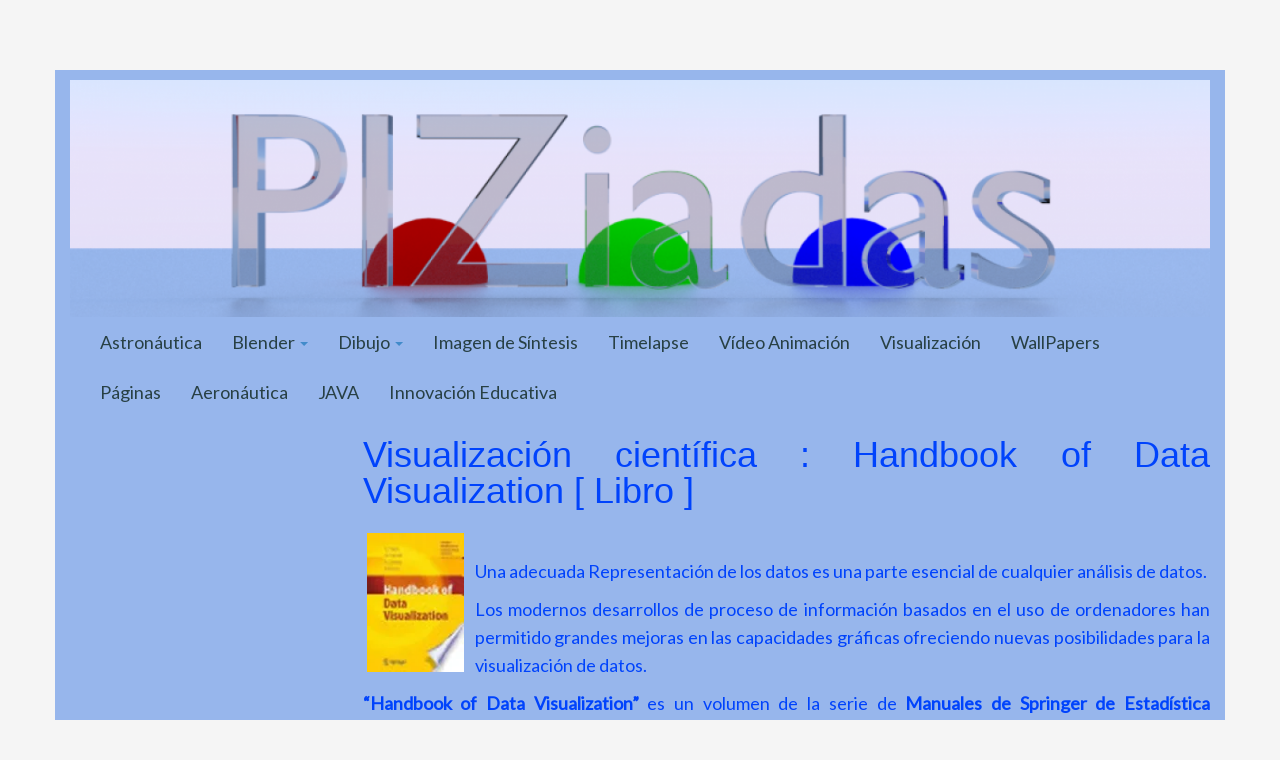

--- FILE ---
content_type: text/html; charset=UTF-8
request_url: https://piziadas.com/2011/10/visualizacion-cientifica-handbook-of-data-visualization-libro.html
body_size: 18581
content:
<!DOCTYPE html>
<html lang="es" dir="ltr">
<head>
<meta charset="UTF-8">
<meta http-equiv="X-UA-Compatible" content="IE=edge">
<title>Visualización científica : Handbook of Data Visualization [ Libro ] &#8211; PIZiadas gráficas</title>
<meta name='robots' content='max-image-preview:large' />
<link rel='dns-prefetch' href='//fonts.googleapis.com' />
<link rel='dns-prefetch' href='//s.w.org' />
<link rel='dns-prefetch' href='//v0.wordpress.com' />
<link rel='dns-prefetch' href='//i0.wp.com' />
<link rel="alternate" type="application/rss+xml" title="PIZiadas gráficas &raquo; Feed" href="https://piziadas.com/feed" />
<link rel="alternate" type="application/rss+xml" title="PIZiadas gráficas &raquo; Feed de los comentarios" href="https://piziadas.com/comments/feed" />
<script type="text/javascript">
window._wpemojiSettings = {"baseUrl":"https:\/\/s.w.org\/images\/core\/emoji\/14.0.0\/72x72\/","ext":".png","svgUrl":"https:\/\/s.w.org\/images\/core\/emoji\/14.0.0\/svg\/","svgExt":".svg","source":{"concatemoji":"https:\/\/piziadas.com\/wp-includes\/js\/wp-emoji-release.min.js?ver=6.0.11"}};
/*! This file is auto-generated */
!function(e,a,t){var n,r,o,i=a.createElement("canvas"),p=i.getContext&&i.getContext("2d");function s(e,t){var a=String.fromCharCode,e=(p.clearRect(0,0,i.width,i.height),p.fillText(a.apply(this,e),0,0),i.toDataURL());return p.clearRect(0,0,i.width,i.height),p.fillText(a.apply(this,t),0,0),e===i.toDataURL()}function c(e){var t=a.createElement("script");t.src=e,t.defer=t.type="text/javascript",a.getElementsByTagName("head")[0].appendChild(t)}for(o=Array("flag","emoji"),t.supports={everything:!0,everythingExceptFlag:!0},r=0;r<o.length;r++)t.supports[o[r]]=function(e){if(!p||!p.fillText)return!1;switch(p.textBaseline="top",p.font="600 32px Arial",e){case"flag":return s([127987,65039,8205,9895,65039],[127987,65039,8203,9895,65039])?!1:!s([55356,56826,55356,56819],[55356,56826,8203,55356,56819])&&!s([55356,57332,56128,56423,56128,56418,56128,56421,56128,56430,56128,56423,56128,56447],[55356,57332,8203,56128,56423,8203,56128,56418,8203,56128,56421,8203,56128,56430,8203,56128,56423,8203,56128,56447]);case"emoji":return!s([129777,127995,8205,129778,127999],[129777,127995,8203,129778,127999])}return!1}(o[r]),t.supports.everything=t.supports.everything&&t.supports[o[r]],"flag"!==o[r]&&(t.supports.everythingExceptFlag=t.supports.everythingExceptFlag&&t.supports[o[r]]);t.supports.everythingExceptFlag=t.supports.everythingExceptFlag&&!t.supports.flag,t.DOMReady=!1,t.readyCallback=function(){t.DOMReady=!0},t.supports.everything||(n=function(){t.readyCallback()},a.addEventListener?(a.addEventListener("DOMContentLoaded",n,!1),e.addEventListener("load",n,!1)):(e.attachEvent("onload",n),a.attachEvent("onreadystatechange",function(){"complete"===a.readyState&&t.readyCallback()})),(e=t.source||{}).concatemoji?c(e.concatemoji):e.wpemoji&&e.twemoji&&(c(e.twemoji),c(e.wpemoji)))}(window,document,window._wpemojiSettings);
</script>
<style type="text/css">
img.wp-smiley,
img.emoji {
	display: inline !important;
	border: none !important;
	box-shadow: none !important;
	height: 1em !important;
	width: 1em !important;
	margin: 0 0.07em !important;
	vertical-align: -0.1em !important;
	background: none !important;
	padding: 0 !important;
}
</style>
	<link rel='stylesheet' id='wp-block-library-css'  href='https://piziadas.com/wp-includes/css/dist/block-library/style.min.css?ver=6.0.11' type='text/css' media='all' />
<style id='wp-block-library-inline-css' type='text/css'>
.has-text-align-justify{text-align:justify;}
</style>
<link rel='stylesheet' id='mediaelement-css'  href='https://piziadas.com/wp-includes/js/mediaelement/mediaelementplayer-legacy.min.css?ver=4.2.16' type='text/css' media='all' />
<link rel='stylesheet' id='wp-mediaelement-css'  href='https://piziadas.com/wp-includes/js/mediaelement/wp-mediaelement.min.css?ver=6.0.11' type='text/css' media='all' />
<style id='global-styles-inline-css' type='text/css'>
body{--wp--preset--color--black: #000000;--wp--preset--color--cyan-bluish-gray: #abb8c3;--wp--preset--color--white: #ffffff;--wp--preset--color--pale-pink: #f78da7;--wp--preset--color--vivid-red: #cf2e2e;--wp--preset--color--luminous-vivid-orange: #ff6900;--wp--preset--color--luminous-vivid-amber: #fcb900;--wp--preset--color--light-green-cyan: #7bdcb5;--wp--preset--color--vivid-green-cyan: #00d084;--wp--preset--color--pale-cyan-blue: #8ed1fc;--wp--preset--color--vivid-cyan-blue: #0693e3;--wp--preset--color--vivid-purple: #9b51e0;--wp--preset--gradient--vivid-cyan-blue-to-vivid-purple: linear-gradient(135deg,rgba(6,147,227,1) 0%,rgb(155,81,224) 100%);--wp--preset--gradient--light-green-cyan-to-vivid-green-cyan: linear-gradient(135deg,rgb(122,220,180) 0%,rgb(0,208,130) 100%);--wp--preset--gradient--luminous-vivid-amber-to-luminous-vivid-orange: linear-gradient(135deg,rgba(252,185,0,1) 0%,rgba(255,105,0,1) 100%);--wp--preset--gradient--luminous-vivid-orange-to-vivid-red: linear-gradient(135deg,rgba(255,105,0,1) 0%,rgb(207,46,46) 100%);--wp--preset--gradient--very-light-gray-to-cyan-bluish-gray: linear-gradient(135deg,rgb(238,238,238) 0%,rgb(169,184,195) 100%);--wp--preset--gradient--cool-to-warm-spectrum: linear-gradient(135deg,rgb(74,234,220) 0%,rgb(151,120,209) 20%,rgb(207,42,186) 40%,rgb(238,44,130) 60%,rgb(251,105,98) 80%,rgb(254,248,76) 100%);--wp--preset--gradient--blush-light-purple: linear-gradient(135deg,rgb(255,206,236) 0%,rgb(152,150,240) 100%);--wp--preset--gradient--blush-bordeaux: linear-gradient(135deg,rgb(254,205,165) 0%,rgb(254,45,45) 50%,rgb(107,0,62) 100%);--wp--preset--gradient--luminous-dusk: linear-gradient(135deg,rgb(255,203,112) 0%,rgb(199,81,192) 50%,rgb(65,88,208) 100%);--wp--preset--gradient--pale-ocean: linear-gradient(135deg,rgb(255,245,203) 0%,rgb(182,227,212) 50%,rgb(51,167,181) 100%);--wp--preset--gradient--electric-grass: linear-gradient(135deg,rgb(202,248,128) 0%,rgb(113,206,126) 100%);--wp--preset--gradient--midnight: linear-gradient(135deg,rgb(2,3,129) 0%,rgb(40,116,252) 100%);--wp--preset--duotone--dark-grayscale: url('#wp-duotone-dark-grayscale');--wp--preset--duotone--grayscale: url('#wp-duotone-grayscale');--wp--preset--duotone--purple-yellow: url('#wp-duotone-purple-yellow');--wp--preset--duotone--blue-red: url('#wp-duotone-blue-red');--wp--preset--duotone--midnight: url('#wp-duotone-midnight');--wp--preset--duotone--magenta-yellow: url('#wp-duotone-magenta-yellow');--wp--preset--duotone--purple-green: url('#wp-duotone-purple-green');--wp--preset--duotone--blue-orange: url('#wp-duotone-blue-orange');--wp--preset--font-size--small: 13px;--wp--preset--font-size--medium: 20px;--wp--preset--font-size--large: 36px;--wp--preset--font-size--x-large: 42px;}.has-black-color{color: var(--wp--preset--color--black) !important;}.has-cyan-bluish-gray-color{color: var(--wp--preset--color--cyan-bluish-gray) !important;}.has-white-color{color: var(--wp--preset--color--white) !important;}.has-pale-pink-color{color: var(--wp--preset--color--pale-pink) !important;}.has-vivid-red-color{color: var(--wp--preset--color--vivid-red) !important;}.has-luminous-vivid-orange-color{color: var(--wp--preset--color--luminous-vivid-orange) !important;}.has-luminous-vivid-amber-color{color: var(--wp--preset--color--luminous-vivid-amber) !important;}.has-light-green-cyan-color{color: var(--wp--preset--color--light-green-cyan) !important;}.has-vivid-green-cyan-color{color: var(--wp--preset--color--vivid-green-cyan) !important;}.has-pale-cyan-blue-color{color: var(--wp--preset--color--pale-cyan-blue) !important;}.has-vivid-cyan-blue-color{color: var(--wp--preset--color--vivid-cyan-blue) !important;}.has-vivid-purple-color{color: var(--wp--preset--color--vivid-purple) !important;}.has-black-background-color{background-color: var(--wp--preset--color--black) !important;}.has-cyan-bluish-gray-background-color{background-color: var(--wp--preset--color--cyan-bluish-gray) !important;}.has-white-background-color{background-color: var(--wp--preset--color--white) !important;}.has-pale-pink-background-color{background-color: var(--wp--preset--color--pale-pink) !important;}.has-vivid-red-background-color{background-color: var(--wp--preset--color--vivid-red) !important;}.has-luminous-vivid-orange-background-color{background-color: var(--wp--preset--color--luminous-vivid-orange) !important;}.has-luminous-vivid-amber-background-color{background-color: var(--wp--preset--color--luminous-vivid-amber) !important;}.has-light-green-cyan-background-color{background-color: var(--wp--preset--color--light-green-cyan) !important;}.has-vivid-green-cyan-background-color{background-color: var(--wp--preset--color--vivid-green-cyan) !important;}.has-pale-cyan-blue-background-color{background-color: var(--wp--preset--color--pale-cyan-blue) !important;}.has-vivid-cyan-blue-background-color{background-color: var(--wp--preset--color--vivid-cyan-blue) !important;}.has-vivid-purple-background-color{background-color: var(--wp--preset--color--vivid-purple) !important;}.has-black-border-color{border-color: var(--wp--preset--color--black) !important;}.has-cyan-bluish-gray-border-color{border-color: var(--wp--preset--color--cyan-bluish-gray) !important;}.has-white-border-color{border-color: var(--wp--preset--color--white) !important;}.has-pale-pink-border-color{border-color: var(--wp--preset--color--pale-pink) !important;}.has-vivid-red-border-color{border-color: var(--wp--preset--color--vivid-red) !important;}.has-luminous-vivid-orange-border-color{border-color: var(--wp--preset--color--luminous-vivid-orange) !important;}.has-luminous-vivid-amber-border-color{border-color: var(--wp--preset--color--luminous-vivid-amber) !important;}.has-light-green-cyan-border-color{border-color: var(--wp--preset--color--light-green-cyan) !important;}.has-vivid-green-cyan-border-color{border-color: var(--wp--preset--color--vivid-green-cyan) !important;}.has-pale-cyan-blue-border-color{border-color: var(--wp--preset--color--pale-cyan-blue) !important;}.has-vivid-cyan-blue-border-color{border-color: var(--wp--preset--color--vivid-cyan-blue) !important;}.has-vivid-purple-border-color{border-color: var(--wp--preset--color--vivid-purple) !important;}.has-vivid-cyan-blue-to-vivid-purple-gradient-background{background: var(--wp--preset--gradient--vivid-cyan-blue-to-vivid-purple) !important;}.has-light-green-cyan-to-vivid-green-cyan-gradient-background{background: var(--wp--preset--gradient--light-green-cyan-to-vivid-green-cyan) !important;}.has-luminous-vivid-amber-to-luminous-vivid-orange-gradient-background{background: var(--wp--preset--gradient--luminous-vivid-amber-to-luminous-vivid-orange) !important;}.has-luminous-vivid-orange-to-vivid-red-gradient-background{background: var(--wp--preset--gradient--luminous-vivid-orange-to-vivid-red) !important;}.has-very-light-gray-to-cyan-bluish-gray-gradient-background{background: var(--wp--preset--gradient--very-light-gray-to-cyan-bluish-gray) !important;}.has-cool-to-warm-spectrum-gradient-background{background: var(--wp--preset--gradient--cool-to-warm-spectrum) !important;}.has-blush-light-purple-gradient-background{background: var(--wp--preset--gradient--blush-light-purple) !important;}.has-blush-bordeaux-gradient-background{background: var(--wp--preset--gradient--blush-bordeaux) !important;}.has-luminous-dusk-gradient-background{background: var(--wp--preset--gradient--luminous-dusk) !important;}.has-pale-ocean-gradient-background{background: var(--wp--preset--gradient--pale-ocean) !important;}.has-electric-grass-gradient-background{background: var(--wp--preset--gradient--electric-grass) !important;}.has-midnight-gradient-background{background: var(--wp--preset--gradient--midnight) !important;}.has-small-font-size{font-size: var(--wp--preset--font-size--small) !important;}.has-medium-font-size{font-size: var(--wp--preset--font-size--medium) !important;}.has-large-font-size{font-size: var(--wp--preset--font-size--large) !important;}.has-x-large-font-size{font-size: var(--wp--preset--font-size--x-large) !important;}
</style>
<link rel='stylesheet' id='wpflowpluscss-css'  href='https://piziadas.com/wp-content/plugins/wp-imageflow2/css/screen.css?ver=6.0.11' type='text/css' media='all' />
<style id='wpflowpluscss-inline-css' type='text/css'>

.wpif2-angled .wpif2_images {
	perspective: 1600px;
	transition: transform .5s, visibility .3s, width 0s;
	transform-origin: center left;
	ms-transform-origin: center left;	
}
.wpif2-angled .wpif2-left {
    transform: translate3d(0,0,0) rotateY( 45deg );
	ms-transform: translate3d(0,0,0) rotateY( 45deg );
}
.wpif2-angled .wpif2-right {
    transform: translate3d(0,0,0) rotateY( -45deg );
	ms-transform: translate3d(0,0,0) rotateY( -45deg );
}

.wpif2-topline .wpif2_image_block {
	top: 10px !important;
}

.wpif2-flip .wpif2_images, .wpif2-explode .wpif2_images {
	perspective: 1600px;
	transition: transform .5s, visibility .3s, width 0s;
	transform-origin: center left;
	ms-transform-origin: center left;	
}
.wpif2-flip .wpif2_image_block,
.wpif2-explode .wpif2_image_block {
	transform: rotateX(90deg);
	ms-transform: rotateX(90deg);
}	
.wpif2-flip .wpif2_image_block.wpif2-centered,
.wpif2-explode .wpif2_image_block.wpif2-centered {
	transform: translate3d(0,0,0) rotateX(0) rotateY(0);
	ms-transform: translate3d(0,0,0) rotateX(0) rotateY(0);
	transition: transform .5s, visibility .3s, opacity .3s, width 0s;
	display:none;
	opacity: 1;
}
.wpif2-flip .wpif2_image_block.wpif2-centered {
	transform-origin: center left;	
	ms-transform-origin: center left;	
}
.wpif2-flip .wpif2_image_block.wpif2-left {
	transform: translate3d(0,0,0) rotateX(-90deg);
	ms-transform: translate3d(0,0,0) rotateX(-90deg);
	transition: 0s;
	transform-origin: center left;	
	ms-transform-origin: center left;	
}
.wpif2-explode .wpif2_image_block.wpif2-left {
	transform: translate3d(0,400px,0) scale3d(4,4,4);
	ms-transform: translate3d(0,400px,0) scale3d(4,4,4);
	transition: 0s;
	opacity: 0;
}
.wpif2-explode .wpif2_image_block.wpif2-left .wpif2_reflection {
	display: none;
}
.wpif2-flip .wpif2_image_block.wpif2-right .wpif2_reflection,
.wpif2-explode .wpif2_image_block.wpif2-right .wpif2_reflection {
	opacity: 0;
}
.wpif2-flip .wpif2_image_block.wpif2-right,
.wpif2-explode .wpif2_image_block.wpif2-right {
	transform-origin: center left;
	ms-transform-origin: center left;
	transform: translate3d(0,0,0) rotateX( -90deg );
	ms-transform: translate3d(0,0,0) rotateX( -90deg );
	transition: transform .5s, visibility .3s, width 0s;
}

.wpif2-slideup-caption {
    position: absolute;
    background: black;
    background: rgba(0,0,0,0.75);
    color: #ccc;
    opacity: 0;
    -webkit-transition: all 0.6s ease;
    -moz-transition:    all 0.6s ease;
    -o-transition:      all 0.6s ease;
    width: 100%;
	left: 0; 
	bottom: 0;
	text-align: center;
	padding: 10px 0;
	line-height: normal;
}

.wpif2-centered .wpif2-slideup-caption { 
	bottom: 49.9%;
	opacity: 1;
}
		
.wpif2_image_block .wpif2-slideup-caption h4 {
    font-size: 14px;
    text-transform: none;
	margin: 0;
	padding: 0;
	color: #ccc;
}
.wpif2_image_block .wpif2-slideup-caption p {
    font-size: 12px;
	margin: 8px 0 0 0;
	padding: 0;
	color: #ccc;
}

</style>
<!--[if IE 8]>
<link rel='stylesheet' id='wpflowplus-ie8-css'  href='https://piziadas.com/wp-content/plugins/wp-imageflow2/css/ie8.css?ver=6.0.11' type='text/css' media='all' />
<![endif]-->
<link rel='stylesheet' id='bootstrap-css'  href='https://piziadas.com/wp-content/themes/museum-core/assets/css/bootstrap.min.css?ver=3.0.0' type='text/css' media='all' />
<link rel='stylesheet' id='ptserif-css'  href='//fonts.googleapis.com/css?family=PT+Serif&#038;subset=latin&#038;ver=2.1' type='text/css' media='all' />
<link rel='stylesheet' id='lato-css'  href='//fonts.googleapis.com/css?family=Lato&#038;subset=latin&#038;ver=2.1' type='text/css' media='all' />
<link rel='stylesheet' id='fontawesome-css'  href='https://piziadas.com/wp-content/themes/museum-core/assets/css/font-awesome.min.css?ver=2.1' type='text/css' media='all' />
<link rel='stylesheet' id='corecss-css'  href='https://piziadas.com/wp-content/themes/museum-core-child/style.css?ver=2.1' type='text/css' media='all' />
<link rel='stylesheet' id='social-logos-css'  href='https://piziadas.com/wp-content/plugins/jetpack/_inc/social-logos/social-logos.min.css?ver=12.0.2' type='text/css' media='all' />
<link rel='stylesheet' id='jetpack_css-css'  href='https://piziadas.com/wp-content/plugins/jetpack/css/jetpack.css?ver=12.0.2' type='text/css' media='all' />
<script type='text/javascript' id='jetpack_related-posts-js-extra'>
/* <![CDATA[ */
var related_posts_js_options = {"post_heading":"h4"};
/* ]]> */
</script>
<script type='text/javascript' src='https://piziadas.com/wp-content/plugins/jetpack/_inc/build/related-posts/related-posts.min.js?ver=20211209' id='jetpack_related-posts-js'></script>
<script type='text/javascript' src='https://piziadas.com/wp-includes/js/jquery/jquery.min.js?ver=3.6.0' id='jquery-core-js'></script>
<script type='text/javascript' src='https://piziadas.com/wp-includes/js/jquery/jquery-migrate.min.js?ver=3.3.2' id='jquery-migrate-js'></script>
<script type='text/javascript' src='https://piziadas.com/wp-content/themes/museum-core/assets/js/modernizr-2.5.3.min.js?ver=2.5.3' id='modernizr-js'></script>
<script type='text/javascript' src='https://piziadas.com/wp-content/plugins/wp-imageflow2/js/wpflowplus.js?ver=1658683650' id='wpif2_wpflowplus-js'></script>
<link rel="https://api.w.org/" href="https://piziadas.com/wp-json/" /><link rel="alternate" type="application/json" href="https://piziadas.com/wp-json/wp/v2/posts/11810" /><link rel="EditURI" type="application/rsd+xml" title="RSD" href="https://piziadas.com/xmlrpc.php?rsd" />
<link rel="wlwmanifest" type="application/wlwmanifest+xml" href="https://piziadas.com/wp-includes/wlwmanifest.xml" /> 
<meta name="generator" content="WordPress 6.0.11" />
<link rel="canonical" href="https://piziadas.com/2011/10/visualizacion-cientifica-handbook-of-data-visualization-libro.html" />
<link rel='shortlink' href='https://wp.me/p13OrN-34u' />
<link rel="alternate" type="application/json+oembed" href="https://piziadas.com/wp-json/oembed/1.0/embed?url=https%3A%2F%2Fpiziadas.com%2F2011%2F10%2Fvisualizacion-cientifica-handbook-of-data-visualization-libro.html" />
<link rel="alternate" type="text/xml+oembed" href="https://piziadas.com/wp-json/oembed/1.0/embed?url=https%3A%2F%2Fpiziadas.com%2F2011%2F10%2Fvisualizacion-cientifica-handbook-of-data-visualization-libro.html&#038;format=xml" />
<link rel="alternate" hreflang="af" href="/af/2011/10/visualizacion-cientifica-handbook-of-data-visualization-libro.html"/><link rel="alternate" hreflang="ar" href="/ar/2011/10/visualizacion-cientifica-handbook-of-data-visualization-libro.html"/><link rel="alternate" hreflang="de" href="/de/2011/10/visualizacion-cientifica-handbook-of-data-visualization-libro.html"/><link rel="alternate" hreflang="el" href="/el/2011/10/visualizacion-cientifica-handbook-of-data-visualization-libro.html"/><link rel="alternate" hreflang="en" href="/en/2011/10/visualizacion-cientifica-handbook-of-data-visualization-libro.html"/><link rel="alternate" hreflang="fa" href="/fa/2011/10/visualizacion-cientifica-handbook-of-data-visualization-libro.html"/><link rel="alternate" hreflang="fr" href="/fr/2011/10/visualizacion-cientifica-handbook-of-data-visualization-libro.html"/><link rel="alternate" hreflang="he" href="/he/2011/10/visualizacion-cientifica-handbook-of-data-visualization-libro.html"/><link rel="alternate" hreflang="it" href="/it/2011/10/visualizacion-cientifica-handbook-of-data-visualization-libro.html"/><link rel="alternate" hreflang="ja" href="/ja/2011/10/visualizacion-cientifica-handbook-of-data-visualization-libro.html"/><link rel="alternate" hreflang="ko" href="/ko/2011/10/visualizacion-cientifica-handbook-of-data-visualization-libro.html"/><link rel="alternate" hreflang="pt" href="/pt/2011/10/visualizacion-cientifica-handbook-of-data-visualization-libro.html"/><link rel="alternate" hreflang="ru" href="/ru/2011/10/visualizacion-cientifica-handbook-of-data-visualization-libro.html"/><link rel="alternate" hreflang="tr" href="/tr/2011/10/visualizacion-cientifica-handbook-of-data-visualization-libro.html"/><link rel="alternate" hreflang="ur" href="/ur/2011/10/visualizacion-cientifica-handbook-of-data-visualization-libro.html"/><link rel="alternate" hreflang="yi" href="/yi/2011/10/visualizacion-cientifica-handbook-of-data-visualization-libro.html"/><link rel="alternate" hreflang="zh" href="/zh/2011/10/visualizacion-cientifica-handbook-of-data-visualization-libro.html"/><link rel="alternate" hreflang="zh-tw" href="/zh-tw/2011/10/visualizacion-cientifica-handbook-of-data-visualization-libro.html"/>
<!-- WP-SWFObject 2.4 by unijimpe -->
<script src="http://piziadas.com/wp-content/plugins/wp-swfobject/2.0/swfobject.js" type="text/javascript"></script>
	<style>img#wpstats{display:none}</style>
		<style data-context="foundation-flickity-css">/*! Flickity v2.0.2
http://flickity.metafizzy.co
---------------------------------------------- */.flickity-enabled{position:relative}.flickity-enabled:focus{outline:0}.flickity-viewport{overflow:hidden;position:relative;height:100%}.flickity-slider{position:absolute;width:100%;height:100%}.flickity-enabled.is-draggable{-webkit-tap-highlight-color:transparent;tap-highlight-color:transparent;-webkit-user-select:none;-moz-user-select:none;-ms-user-select:none;user-select:none}.flickity-enabled.is-draggable .flickity-viewport{cursor:move;cursor:-webkit-grab;cursor:grab}.flickity-enabled.is-draggable .flickity-viewport.is-pointer-down{cursor:-webkit-grabbing;cursor:grabbing}.flickity-prev-next-button{position:absolute;top:50%;width:44px;height:44px;border:none;border-radius:50%;background:#fff;background:hsla(0,0%,100%,.75);cursor:pointer;-webkit-transform:translateY(-50%);transform:translateY(-50%)}.flickity-prev-next-button:hover{background:#fff}.flickity-prev-next-button:focus{outline:0;box-shadow:0 0 0 5px #09f}.flickity-prev-next-button:active{opacity:.6}.flickity-prev-next-button.previous{left:10px}.flickity-prev-next-button.next{right:10px}.flickity-rtl .flickity-prev-next-button.previous{left:auto;right:10px}.flickity-rtl .flickity-prev-next-button.next{right:auto;left:10px}.flickity-prev-next-button:disabled{opacity:.3;cursor:auto}.flickity-prev-next-button svg{position:absolute;left:20%;top:20%;width:60%;height:60%}.flickity-prev-next-button .arrow{fill:#333}.flickity-page-dots{position:absolute;width:100%;bottom:-25px;padding:0;margin:0;list-style:none;text-align:center;line-height:1}.flickity-rtl .flickity-page-dots{direction:rtl}.flickity-page-dots .dot{display:inline-block;width:10px;height:10px;margin:0 8px;background:#333;border-radius:50%;opacity:.25;cursor:pointer}.flickity-page-dots .dot.is-selected{opacity:1}</style><style data-context="foundation-slideout-css">.slideout-menu{position:fixed;left:0;top:0;bottom:0;right:auto;z-index:0;width:256px;overflow-y:auto;-webkit-overflow-scrolling:touch;display:none}.slideout-menu.pushit-right{left:auto;right:0}.slideout-panel{position:relative;z-index:1;will-change:transform}.slideout-open,.slideout-open .slideout-panel,.slideout-open body{overflow:hidden}.slideout-open .slideout-menu{display:block}.pushit{display:none}</style><style type="text/css" media="print,screen">h4, h5, h6, .alt, h3 time { font-family: 'PT Serif', sans-serif; }body {font-family: 'Lato', sans-serif;color: #0043fc;}.container { background: #97b6ec; }a, a:link, a:visited { color: #284044; -webkit-transition: all 0.3s ease!important; -moz-transition: all 0.3s ease!important; -o-transition: all 0.3s ease!important; transition: all  0.3s ease!important; }a:hover, a:active { color: #f95127; -webkit-transition: all 0.3s ease!important; -moz-transition: all 0.3s ease!important; -o-transition: all 0.3s ease!important; transition: all  0.3s ease!important; }.topnav { background-color: #0056ed; }.topnav .navbar-nav&gt;li&gt;a { color: #48007c; }.topnav .navbar-nav&gt;li&gt;a:hover { color: #333; }.headerimg hgroup h2, .headerimg hgroup h3 { float: left; position: absolute; left: -999em; height: 0px; }</style>            <link rel="Shortcut Icon" href="" type="image/x-icon" />
        			<style type="text/css">
				/* If html does not have either class, do not show lazy loaded images. */
				html:not( .jetpack-lazy-images-js-enabled ):not( .js ) .jetpack-lazy-image {
					display: none;
				}
			</style>
			<script>
				document.documentElement.classList.add(
					'jetpack-lazy-images-js-enabled'
				);
			</script>
		
<!-- Jetpack Open Graph Tags -->
<meta property="og:type" content="article" />
<meta property="og:title" content="Visualización científica : Handbook of Data Visualization [ Libro ]" />
<meta property="og:url" content="https://piziadas.com/2011/10/visualizacion-cientifica-handbook-of-data-visualization-libro.html" />
<meta property="og:description" content="Una adecuada Representación de los datos es una parte esencial de cualquier análisis de datos. Los modernos desarrollos de proceso de información basados en el uso de ordenadores han permitido gran…" />
<meta property="article:published_time" content="2011-10-21T16:15:21+00:00" />
<meta property="article:modified_time" content="2011-10-21T16:15:21+00:00" />
<meta property="og:site_name" content="PIZiadas gráficas" />
<meta property="og:image" content="http://piziadas.com/wp-content/uploads/2011/10/tridimensional_plot.png" />
<meta property="og:image:width" content="349" />
<meta property="og:image:height" content="251" />
<meta property="og:image:alt" content="tridimensional plot" />
<meta property="og:locale" content="es_ES" />
<meta name="twitter:site" content="@piziadas" />
<meta name="twitter:text:title" content="Visualización científica : Handbook of Data Visualization [ Libro ]" />
<meta name="twitter:image" content="http://piziadas.com/wp-content/uploads/2011/10/tridimensional_plot.png?w=640" />
<meta name="twitter:image:alt" content="tridimensional plot" />
<meta name="twitter:card" content="summary_large_image" />

<!-- End Jetpack Open Graph Tags -->
<style>.ios7.web-app-mode.has-fixed header{ background-color: rgba(45,53,63,.88);}</style>
<meta name="translation-stats" content='{"total_phrases":null,"translated_phrases":null,"human_translated_phrases":null,"hidden_phrases":null,"hidden_translated_phrases":null,"hidden_translateable_phrases":null,"meta_phrases":null,"meta_translated_phrases":null,"time":null}'/></head>
<body class="post-template-default single single-post postid-11810 single-format-standard bs-fixed-nav">
	<div class="container" id="wrap">
				<header>
						<div class="navbar-header">
									<button type="button" class="navbar-toggle" data-toggle="collapse" data-target=".navbar-2-collapse">
						<i class="icon-reorder" title="Menu"></i>
					</button>
							</div>
						
				<div class="headerimg">

					<a href="https://piziadas.com" title="PIZiadas gráficas">					<img src="https://piziadas.com/wp-content/uploads/2014/04/cropped-cropped-piziadas_banner1.png" width="1140" height="237" alt="PIZiadas gráficas" />
					</a>
			
			<hgroup class="siteinfo">
									<h2><a href="https://piziadas.com" title="PIZiadas gráficas">PIZiadas gráficas</a></h2>
					<h3 class="alt">Mi mundo es la imagen.</h3>
							</hgroup>

							</div>
			
			<nav class="mainnav collapse navbar-collapse navbar-2-collapse"><ul id="menu-menu-principal" class="nav navbar-nav"><li id="menu-item-18930" class="menu-item menu-item-type-post_type menu-item-object-page menu-item-18930"><a title="Astronáutica" href="https://piziadas.com/astronautica">Astronáutica</a></li>
<li id="menu-item-18921" class="menu-item menu-item-type-post_type menu-item-object-page menu-item-has-children menu-item-18921 dropdown"><a title="Blender" href="#" data-toggle="dropdown" class="dropdown-toggle">Blender <span class="caret"></span></a>
<ul role="menu" class=" dropdown-menu">
	<li id="menu-item-18970" class="menu-item menu-item-type-post_type menu-item-object-page menu-item-18970"><a title="Blender" href="https://piziadas.com/imagen-de-sintesis/blender">Blender</a></li>
	<li id="menu-item-18941" class="menu-item menu-item-type-post_type menu-item-object-page menu-item-18941"><a title="Introducción a Blender" href="https://piziadas.com/imagen-de-sintesis/blender/introduccion-2-49">Introducción a Blender</a></li>
	<li id="menu-item-18942" class="menu-item menu-item-type-post_type menu-item-object-page menu-item-18942"><a title="Ficheros" href="https://piziadas.com/imagen-de-sintesis/blender/ficheros">Ficheros</a></li>
	<li id="menu-item-18943" class="menu-item menu-item-type-post_type menu-item-object-page menu-item-18943"><a title="Cámara y Capas" href="https://piziadas.com/imagen-de-sintesis/blender/camara-y-capas">Cámara y Capas</a></li>
	<li id="menu-item-18944" class="menu-item menu-item-type-post_type menu-item-object-page menu-item-18944"><a title="Materiales Shading" href="https://piziadas.com/imagen-de-sintesis/blender/materiales-shading">Materiales Shading</a></li>
	<li id="menu-item-18945" class="menu-item menu-item-type-post_type menu-item-object-page menu-item-18945"><a title="Iluminación" href="https://piziadas.com/imagen-de-sintesis/blender/iluminacion-2-49">Iluminación</a></li>
	<li id="menu-item-18946" class="menu-item menu-item-type-post_type menu-item-object-page menu-item-18946"><a title="Modelado" href="https://piziadas.com/imagen-de-sintesis/blender/modelado">Modelado</a></li>
	<li id="menu-item-18947" class="menu-item menu-item-type-post_type menu-item-object-page menu-item-18947"><a title="Texto 2.49" href="https://piziadas.com/imagen-de-sintesis/blender/texto-2-49">Texto 2.49</a></li>
	<li id="menu-item-18948" class="menu-item menu-item-type-post_type menu-item-object-page menu-item-has-children menu-item-18948 dropdown"><a title="Modificadores" href="https://piziadas.com/imagen-de-sintesis/blender/modificadores">Modificadores</a>
	<ul role="menu" class=" dropdown-menu">
		<li id="menu-item-18949" class="menu-item menu-item-type-post_type menu-item-object-page menu-item-18949"><a title="Operaciones Booleanas" href="https://piziadas.com/imagen-de-sintesis/blender/operaciones-booleanas">Operaciones Booleanas</a></li>
	</ul>
</li>
	<li id="menu-item-18951" class="menu-item menu-item-type-post_type menu-item-object-page menu-item-18951"><a title="Cycles" href="https://piziadas.com/imagen-de-sintesis/blender/cycles">Cycles</a></li>
	<li id="menu-item-18952" class="menu-item menu-item-type-post_type menu-item-object-page menu-item-18952"><a title="Partículas" href="https://piziadas.com/imagen-de-sintesis/blender/particulas">Partículas</a></li>
	<li id="menu-item-18950" class="menu-item menu-item-type-post_type menu-item-object-page menu-item-18950"><a title="Animación 2.49 2.6x 2.7x" href="https://piziadas.com/imagen-de-sintesis/blender/animacion-2-49">Animación 2.49 2.6x 2.7x</a></li>
	<li id="menu-item-20225" class="menu-item menu-item-type-post_type menu-item-object-page menu-item-20225"><a title="Edición de vídeo con Blender" href="https://piziadas.com/imagen-de-sintesis/blender/edicion-de-video-con-blender">Edición de vídeo con Blender</a></li>
	<li id="menu-item-18953" class="menu-item menu-item-type-post_type menu-item-object-page menu-item-18953"><a title="Posproducción 2.49 &#8211; 2.6" href="https://piziadas.com/imagen-de-sintesis/blender/posproduccion">Posproducción 2.49 &#8211; 2.6</a></li>
	<li id="menu-item-20160" class="menu-item menu-item-type-post_type menu-item-object-page menu-item-20160"><a title="Python con Blender" href="https://piziadas.com/imagen-de-sintesis/blender/python-con-blender">Python con Blender</a></li>
</ul>
</li>
<li id="menu-item-18922" class="menu-item menu-item-type-post_type menu-item-object-page menu-item-has-children menu-item-18922 dropdown"><a title="Dibujo" href="#" data-toggle="dropdown" class="dropdown-toggle">Dibujo <span class="caret"></span></a>
<ul role="menu" class=" dropdown-menu">
	<li id="menu-item-18969" class="menu-item menu-item-type-post_type menu-item-object-page menu-item-18969"><a title="Dibujo" href="https://piziadas.com/dibujo">Dibujo</a></li>
	<li id="menu-item-18923" class="menu-item menu-item-type-post_type menu-item-object-page menu-item-18923"><a title="Geometría en la Naturaleza" href="https://piziadas.com/dibujo/geometria-en-la-naturaleza">Geometría en la Naturaleza</a></li>
	<li id="menu-item-18924" class="menu-item menu-item-type-post_type menu-item-object-page menu-item-18924"><a title="Geometría Métrica" href="https://piziadas.com/dibujo/geometria-metrica">Geometría Métrica</a></li>
	<li id="menu-item-18925" class="menu-item menu-item-type-post_type menu-item-object-page menu-item-18925"><a title="Geometría Proyectiva" href="https://piziadas.com/dibujo/geometria-proyectiva">Geometría Proyectiva</a></li>
	<li id="menu-item-18926" class="menu-item menu-item-type-post_type menu-item-object-page menu-item-18926"><a title="Geometría recreativa" href="https://piziadas.com/dibujo/geometria-recreativa">Geometría recreativa</a></li>
	<li id="menu-item-18927" class="menu-item menu-item-type-post_type menu-item-object-page menu-item-18927"><a title="Método Lógico Geométrico" href="https://piziadas.com/dibujo/mlg">Método Lógico Geométrico</a></li>
	<li id="menu-item-18928" class="menu-item menu-item-type-post_type menu-item-object-page menu-item-18928"><a title="Sistemas de Representación" href="https://piziadas.com/dibujo/sr">Sistemas de Representación</a></li>
	<li id="menu-item-18929" class="menu-item menu-item-type-post_type menu-item-object-page menu-item-18929"><a title="Software Geometry" href="https://piziadas.com/dibujo/software-geometry">Software Geometry</a></li>
	<li id="menu-item-18936" class="menu-item menu-item-type-post_type menu-item-object-page menu-item-18936"><a title="Test autoevaluación dibujo" href="https://piziadas.com/dibujo/test-autoevaluacion-dibujo">Test autoevaluación dibujo</a></li>
	<li id="menu-item-18940" class="menu-item menu-item-type-post_type menu-item-object-page menu-item-18940"><a title="Dibujo Técnico" href="https://piziadas.com/dibujo/dibujo-tecnico">Dibujo Técnico</a></li>
</ul>
</li>
<li id="menu-item-18937" class="menu-item menu-item-type-post_type menu-item-object-page menu-item-18937"><a title="Imagen de Síntesis" href="https://piziadas.com/imagen-de-sintesis">Imagen de Síntesis</a></li>
<li id="menu-item-18938" class="menu-item menu-item-type-post_type menu-item-object-page menu-item-18938"><a title="Timelapse" href="https://piziadas.com/timelapse">Timelapse</a></li>
<li id="menu-item-18935" class="menu-item menu-item-type-post_type menu-item-object-page menu-item-18935"><a title="Vídeo Animación" href="https://piziadas.com/imagen-de-sintesis/video-animacion">Vídeo Animación</a></li>
<li id="menu-item-18939" class="menu-item menu-item-type-post_type menu-item-object-page menu-item-18939"><a title="Visualización" href="https://piziadas.com/visualizacion">Visualización</a></li>
<li id="menu-item-18933" class="menu-item menu-item-type-post_type menu-item-object-page menu-item-18933"><a title="WallPapers" href="https://piziadas.com/imagen-de-sintesis/wallpapers">WallPapers</a></li>
<li id="menu-item-19164" class="menu-item menu-item-type-post_type menu-item-object-page menu-item-19164"><a title="Páginas" href="https://piziadas.com/paginas">Páginas</a></li>
<li id="menu-item-19748" class="menu-item menu-item-type-post_type menu-item-object-page menu-item-19748"><a title="Aeronáutica" href="https://piziadas.com/tecnologia/aeronautica">Aeronáutica</a></li>
<li id="menu-item-19749" class="menu-item menu-item-type-post_type menu-item-object-page menu-item-19749"><a title="JAVA" href="https://piziadas.com/tecnologia/java">JAVA</a></li>
<li id="menu-item-19969" class="menu-item menu-item-type-post_type menu-item-object-page menu-item-19969"><a title="Innovación Educativa" href="https://piziadas.com/proyectos-innovacion-educativa">Innovación Educativa</a></li>
</ul></nav>					</header>
				<div class="row">
<div class="content single col-md-9 the_right last">
	
	
	<article class="post-11810 post type-post status-publish format-standard has-post-thumbnail hentry category-ciencia category-libro category-libros category-visualizacion-2 tag-libro tag-representacion tag-tecnica tag-visualizacion" id="post-11810">

		<h1 class="the_title">Visualización científica : Handbook of Data Visualization [ Libro ]</h1>

				<section class="entry">
			
			<p style="text-align: justify;"><a href="https://i0.wp.com/piziadas.com/wp-content/uploads/2011/10/handbook_of_data_visualization.jpg"><img data-attachment-id="11813" data-permalink="https://piziadas.com/2011/10/visualizacion-cientifica-handbook-of-data-visualization-libro.html/handbook_of_data_visualization" data-orig-file="https://i0.wp.com/piziadas.com/wp-content/uploads/2011/10/handbook_of_data_visualization.jpg?fit=105%2C150&amp;ssl=1" data-orig-size="105,150" data-comments-opened="0" data-image-meta="{&quot;aperture&quot;:&quot;0&quot;,&quot;credit&quot;:&quot;&quot;,&quot;camera&quot;:&quot;&quot;,&quot;caption&quot;:&quot;&quot;,&quot;created_timestamp&quot;:&quot;0&quot;,&quot;copyright&quot;:&quot;&quot;,&quot;focal_length&quot;:&quot;0&quot;,&quot;iso&quot;:&quot;0&quot;,&quot;shutter_speed&quot;:&quot;0&quot;,&quot;title&quot;:&quot;&quot;,&quot;orientation&quot;:&quot;0&quot;}" data-image-title="handbook_of_data_visualization" data-image-description="&lt;p&gt;handbook_of_data_visualization&lt;/p&gt;
" data-image-caption data-medium-file="https://i0.wp.com/piziadas.com/wp-content/uploads/2011/10/handbook_of_data_visualization.jpg?fit=105%2C150&amp;ssl=1" data-large-file="https://i0.wp.com/piziadas.com/wp-content/uploads/2011/10/handbook_of_data_visualization.jpg?fit=105%2C150&amp;ssl=1" class="alignleft size-full wp-image-11813 jetpack-lazy-image" title="handbook_of_data_visualization" src="https://i0.wp.com/piziadas.com/wp-content/uploads/2011/10/handbook_of_data_visualization.jpg?resize=105%2C150" alt="handbook_of_data_visualization" width="105" height="150" data-recalc-dims="1" data-lazy-src="https://i0.wp.com/piziadas.com/wp-content/uploads/2011/10/handbook_of_data_visualization.jpg?resize=105%2C150&amp;is-pending-load=1" srcset="[data-uri]"><noscript><img data-lazy-fallback="1" data-attachment-id="11813" data-permalink="https://piziadas.com/2011/10/visualizacion-cientifica-handbook-of-data-visualization-libro.html/handbook_of_data_visualization" data-orig-file="https://i0.wp.com/piziadas.com/wp-content/uploads/2011/10/handbook_of_data_visualization.jpg?fit=105%2C150&amp;ssl=1" data-orig-size="105,150" data-comments-opened="0" data-image-meta="{&quot;aperture&quot;:&quot;0&quot;,&quot;credit&quot;:&quot;&quot;,&quot;camera&quot;:&quot;&quot;,&quot;caption&quot;:&quot;&quot;,&quot;created_timestamp&quot;:&quot;0&quot;,&quot;copyright&quot;:&quot;&quot;,&quot;focal_length&quot;:&quot;0&quot;,&quot;iso&quot;:&quot;0&quot;,&quot;shutter_speed&quot;:&quot;0&quot;,&quot;title&quot;:&quot;&quot;,&quot;orientation&quot;:&quot;0&quot;}" data-image-title="handbook_of_data_visualization" data-image-description="&lt;p&gt;handbook_of_data_visualization&lt;/p&gt;
" data-image-caption="" data-medium-file="https://i0.wp.com/piziadas.com/wp-content/uploads/2011/10/handbook_of_data_visualization.jpg?fit=105%2C150&amp;ssl=1" data-large-file="https://i0.wp.com/piziadas.com/wp-content/uploads/2011/10/handbook_of_data_visualization.jpg?fit=105%2C150&amp;ssl=1" class="alignleft size-full wp-image-11813" title="handbook_of_data_visualization" src="https://i0.wp.com/piziadas.com/wp-content/uploads/2011/10/handbook_of_data_visualization.jpg?resize=105%2C150" alt="handbook_of_data_visualization" width="105" height="150" data-recalc-dims="1"  /></noscript></a><br />
Una adecuada Representación de los datos es una parte esencial de cualquier análisis de datos.</p>
<p style="text-align: justify;">Los modernos desarrollos de proceso de información basados en el uso de ordenadores han permitido grandes mejoras en las capacidades gráficas ofreciendo nuevas posibilidades para la visualización de datos.</p>
<p style="text-align: justify;"><strong>&#8220;Handbook of Data Visualization&#8221;</strong> es un volumen de la serie de <strong>Manuales de Springer de Estadística Computacional</strong> que ofrece una visión general de los modernos métodos de visualización de datos, tanto en la teoría como en la práctica.</p>
<p style="text-align: justify;">Ofrece una amplia visión de diferentes técnicas de representación que permiten la manipulación de datos multidimensionales, orientando las mismas en función del tipo de análisis deseado.</p>
<div id="attachment_11814" style="width: 359px" class="wp-caption aligncenter"><a href="https://i0.wp.com/piziadas.com/wp-content/uploads/2011/10/tridimensional_plot.png"><img aria-describedby="caption-attachment-11814" data-attachment-id="11814" data-permalink="https://piziadas.com/2011/10/visualizacion-cientifica-handbook-of-data-visualization-libro.html/tridimensional_plot" data-orig-file="https://i0.wp.com/piziadas.com/wp-content/uploads/2011/10/tridimensional_plot.png?fit=349%2C251&amp;ssl=1" data-orig-size="349,251" data-comments-opened="0" data-image-meta="{&quot;aperture&quot;:&quot;0&quot;,&quot;credit&quot;:&quot;&quot;,&quot;camera&quot;:&quot;&quot;,&quot;caption&quot;:&quot;&quot;,&quot;created_timestamp&quot;:&quot;0&quot;,&quot;copyright&quot;:&quot;&quot;,&quot;focal_length&quot;:&quot;0&quot;,&quot;iso&quot;:&quot;0&quot;,&quot;shutter_speed&quot;:&quot;0&quot;,&quot;title&quot;:&quot;&quot;}" data-image-title="tridimensional_plot" data-image-description="&lt;p&gt;Tridimensional plot&lt;/p&gt;
" data-image-caption="&lt;p&gt;original data (2000 data points) arranged along a nonlinear surface (Swiss Roll)&lt;/p&gt;
" data-medium-file="https://i0.wp.com/piziadas.com/wp-content/uploads/2011/10/tridimensional_plot.png?fit=300%2C215&amp;ssl=1" data-large-file="https://i0.wp.com/piziadas.com/wp-content/uploads/2011/10/tridimensional_plot.png?fit=349%2C251&amp;ssl=1" class="size-full wp-image-11814 jetpack-lazy-image" title="tridimensional_plot" src="https://i0.wp.com/piziadas.com/wp-content/uploads/2011/10/tridimensional_plot.png?resize=349%2C251" alt="tridimensional plot" width="349" height="251" data-recalc-dims="1" data-lazy-srcset="https://i0.wp.com/piziadas.com/wp-content/uploads/2011/10/tridimensional_plot.png?w=349&amp;ssl=1 349w, https://i0.wp.com/piziadas.com/wp-content/uploads/2011/10/tridimensional_plot.png?resize=300%2C215&amp;ssl=1 300w" data-lazy-sizes="(max-width: 349px) 100vw, 349px" data-lazy-src="https://i0.wp.com/piziadas.com/wp-content/uploads/2011/10/tridimensional_plot.png?resize=349%2C251&amp;is-pending-load=1" srcset="[data-uri]"><noscript><img data-lazy-fallback="1" aria-describedby="caption-attachment-11814" data-attachment-id="11814" data-permalink="https://piziadas.com/2011/10/visualizacion-cientifica-handbook-of-data-visualization-libro.html/tridimensional_plot" data-orig-file="https://i0.wp.com/piziadas.com/wp-content/uploads/2011/10/tridimensional_plot.png?fit=349%2C251&amp;ssl=1" data-orig-size="349,251" data-comments-opened="0" data-image-meta="{&quot;aperture&quot;:&quot;0&quot;,&quot;credit&quot;:&quot;&quot;,&quot;camera&quot;:&quot;&quot;,&quot;caption&quot;:&quot;&quot;,&quot;created_timestamp&quot;:&quot;0&quot;,&quot;copyright&quot;:&quot;&quot;,&quot;focal_length&quot;:&quot;0&quot;,&quot;iso&quot;:&quot;0&quot;,&quot;shutter_speed&quot;:&quot;0&quot;,&quot;title&quot;:&quot;&quot;}" data-image-title="tridimensional_plot" data-image-description="&lt;p&gt;Tridimensional plot&lt;/p&gt;
" data-image-caption="&lt;p&gt;original data (2000 data points) arranged along a nonlinear surface (Swiss Roll)&lt;/p&gt;
" data-medium-file="https://i0.wp.com/piziadas.com/wp-content/uploads/2011/10/tridimensional_plot.png?fit=300%2C215&amp;ssl=1" data-large-file="https://i0.wp.com/piziadas.com/wp-content/uploads/2011/10/tridimensional_plot.png?fit=349%2C251&amp;ssl=1" loading="lazy" class="size-full wp-image-11814" title="tridimensional_plot" src="https://i0.wp.com/piziadas.com/wp-content/uploads/2011/10/tridimensional_plot.png?resize=349%2C251" alt="tridimensional plot" width="349" height="251" srcset="https://i0.wp.com/piziadas.com/wp-content/uploads/2011/10/tridimensional_plot.png?w=349&amp;ssl=1 349w, https://i0.wp.com/piziadas.com/wp-content/uploads/2011/10/tridimensional_plot.png?resize=300%2C215&amp;ssl=1 300w" sizes="(max-width: 349px) 100vw, 349px" data-recalc-dims="1"  /></noscript></a><p id="caption-attachment-11814" class="wp-caption-text">original data (2000 data points) arranged along a nonlinear surface (Swiss Roll)</p></div>
<p>&nbsp;</p>
<div id="attachment_11815" style="width: 344px" class="wp-caption aligncenter"><a href="https://i0.wp.com/piziadas.com/wp-content/uploads/2011/10/tridimensional_plot_2d_distancias.png"><img aria-describedby="caption-attachment-11815" data-attachment-id="11815" data-permalink="https://piziadas.com/2011/10/visualizacion-cientifica-handbook-of-data-visualization-libro.html/tridimensional_plot_2d_distancias" data-orig-file="https://i0.wp.com/piziadas.com/wp-content/uploads/2011/10/tridimensional_plot_2d_distancias.png?fit=334%2C255&amp;ssl=1" data-orig-size="334,255" data-comments-opened="0" data-image-meta="{&quot;aperture&quot;:&quot;0&quot;,&quot;credit&quot;:&quot;&quot;,&quot;camera&quot;:&quot;&quot;,&quot;caption&quot;:&quot;&quot;,&quot;created_timestamp&quot;:&quot;0&quot;,&quot;copyright&quot;:&quot;&quot;,&quot;focal_length&quot;:&quot;0&quot;,&quot;iso&quot;:&quot;0&quot;,&quot;shutter_speed&quot;:&quot;0&quot;,&quot;title&quot;:&quot;&quot;}" data-image-title="tridimensional_plot_2d_distancias" data-image-description="&lt;p&gt;tridimensional_plot_2d_distancias&lt;/p&gt;
" data-image-caption="&lt;p&gt;2-D MDS representation based on 20 nearest-neighbor graph&lt;/p&gt;
" data-medium-file="https://i0.wp.com/piziadas.com/wp-content/uploads/2011/10/tridimensional_plot_2d_distancias.png?fit=300%2C229&amp;ssl=1" data-large-file="https://i0.wp.com/piziadas.com/wp-content/uploads/2011/10/tridimensional_plot_2d_distancias.png?fit=334%2C255&amp;ssl=1" class="size-full wp-image-11815 jetpack-lazy-image" title="tridimensional_plot_2d_distancias" src="https://i0.wp.com/piziadas.com/wp-content/uploads/2011/10/tridimensional_plot_2d_distancias.png?resize=334%2C255" alt="tridimensional_plot_2d_distancias" width="334" height="255" data-recalc-dims="1" data-lazy-srcset="https://i0.wp.com/piziadas.com/wp-content/uploads/2011/10/tridimensional_plot_2d_distancias.png?w=334&amp;ssl=1 334w, https://i0.wp.com/piziadas.com/wp-content/uploads/2011/10/tridimensional_plot_2d_distancias.png?resize=300%2C229&amp;ssl=1 300w" data-lazy-sizes="(max-width: 334px) 100vw, 334px" data-lazy-src="https://i0.wp.com/piziadas.com/wp-content/uploads/2011/10/tridimensional_plot_2d_distancias.png?resize=334%2C255&amp;is-pending-load=1" srcset="[data-uri]"><noscript><img data-lazy-fallback="1" aria-describedby="caption-attachment-11815" data-attachment-id="11815" data-permalink="https://piziadas.com/2011/10/visualizacion-cientifica-handbook-of-data-visualization-libro.html/tridimensional_plot_2d_distancias" data-orig-file="https://i0.wp.com/piziadas.com/wp-content/uploads/2011/10/tridimensional_plot_2d_distancias.png?fit=334%2C255&amp;ssl=1" data-orig-size="334,255" data-comments-opened="0" data-image-meta="{&quot;aperture&quot;:&quot;0&quot;,&quot;credit&quot;:&quot;&quot;,&quot;camera&quot;:&quot;&quot;,&quot;caption&quot;:&quot;&quot;,&quot;created_timestamp&quot;:&quot;0&quot;,&quot;copyright&quot;:&quot;&quot;,&quot;focal_length&quot;:&quot;0&quot;,&quot;iso&quot;:&quot;0&quot;,&quot;shutter_speed&quot;:&quot;0&quot;,&quot;title&quot;:&quot;&quot;}" data-image-title="tridimensional_plot_2d_distancias" data-image-description="&lt;p&gt;tridimensional_plot_2d_distancias&lt;/p&gt;
" data-image-caption="&lt;p&gt;2-D MDS representation based on 20 nearest-neighbor graph&lt;/p&gt;
" data-medium-file="https://i0.wp.com/piziadas.com/wp-content/uploads/2011/10/tridimensional_plot_2d_distancias.png?fit=300%2C229&amp;ssl=1" data-large-file="https://i0.wp.com/piziadas.com/wp-content/uploads/2011/10/tridimensional_plot_2d_distancias.png?fit=334%2C255&amp;ssl=1" loading="lazy" class="size-full wp-image-11815" title="tridimensional_plot_2d_distancias" src="https://i0.wp.com/piziadas.com/wp-content/uploads/2011/10/tridimensional_plot_2d_distancias.png?resize=334%2C255" alt="tridimensional_plot_2d_distancias" width="334" height="255" srcset="https://i0.wp.com/piziadas.com/wp-content/uploads/2011/10/tridimensional_plot_2d_distancias.png?w=334&amp;ssl=1 334w, https://i0.wp.com/piziadas.com/wp-content/uploads/2011/10/tridimensional_plot_2d_distancias.png?resize=300%2C229&amp;ssl=1 300w" sizes="(max-width: 334px) 100vw, 334px" data-recalc-dims="1"  /></noscript></a><p id="caption-attachment-11815" class="wp-caption-text">2-D MDS representation based on 20 nearest-neighbor graph</p></div>
<p>&nbsp;</p>
<p style="text-align: justify;">Hay capítulos muy completos sobre las modernas herramientas gráficas, como los trazados de mosaico, cómo coordinar las parcelas y obtener puntos de vista vinculados.</p>
<p style="text-align: justify;">Hay capítulos dedicados fundamentalmente a la metodología gráfica para determinadas áreas de los estudios estadísticos, como por ejemplo el análisis bayesiano, los datos de genómica y el análisis de conglomerados, así como otros sobre el software para gráficos.</p>
<p style="text-align: justify;">Especialistas de todo el mundo han contribuido con sus documentos sobre las áreas de su especialización, en una elaborada recopilación de artículos científicos llevada a cabo por <a href="http://www.google.es/search?tbo=p&amp;tbm=bks&amp;q=inauthor:%22Chun-houh+Chen%22">Chun-houh Chen</a>, <a href="http://www.google.es/search?tbo=p&amp;tbm=bks&amp;q=inauthor:%22Wolfgang+H%C3%A4rdle%22">Wolfgang Härdle</a> y <a href="http://www.google.es/search?tbo=p&amp;tbm=bks&amp;q=inauthor:%22Antony+Unwin%22">Antony Unwin</a>.</p>
<p style="text-align: justify;">Una obra imprescindible para el moderno análisis de datos desde un punto de vista gráfico.</p>
<p><a href="https://i0.wp.com/piziadas.com/wp-content/uploads/2011/10/visualizacion_Kernel.jpg"><img data-attachment-id="11811" data-permalink="https://piziadas.com/2011/10/visualizacion-cientifica-handbook-of-data-visualization-libro.html/visualizacion_kernel" data-orig-file="https://i0.wp.com/piziadas.com/wp-content/uploads/2011/10/visualizacion_Kernel.jpg?fit=463%2C430&amp;ssl=1" data-orig-size="463,430" data-comments-opened="0" data-image-meta="{&quot;aperture&quot;:&quot;0&quot;,&quot;credit&quot;:&quot;&quot;,&quot;camera&quot;:&quot;&quot;,&quot;caption&quot;:&quot;&quot;,&quot;created_timestamp&quot;:&quot;0&quot;,&quot;copyright&quot;:&quot;&quot;,&quot;focal_length&quot;:&quot;0&quot;,&quot;iso&quot;:&quot;0&quot;,&quot;shutter_speed&quot;:&quot;0&quot;,&quot;title&quot;:&quot;&quot;}" data-image-title="visualizacion_Kernel" data-image-description data-image-caption data-medium-file="https://i0.wp.com/piziadas.com/wp-content/uploads/2011/10/visualizacion_Kernel.jpg?fit=300%2C278&amp;ssl=1" data-large-file="https://i0.wp.com/piziadas.com/wp-content/uploads/2011/10/visualizacion_Kernel.jpg?fit=463%2C430&amp;ssl=1" class="aligncenter size-full wp-image-11811 jetpack-lazy-image" title="visualizacion_Kernel" src="https://i0.wp.com/piziadas.com/wp-content/uploads/2011/10/visualizacion_Kernel.jpg?resize=463%2C430" alt width="463" height="430" data-recalc-dims="1" data-lazy-srcset="https://i0.wp.com/piziadas.com/wp-content/uploads/2011/10/visualizacion_Kernel.jpg?w=463&amp;ssl=1 463w, https://i0.wp.com/piziadas.com/wp-content/uploads/2011/10/visualizacion_Kernel.jpg?resize=300%2C278&amp;ssl=1 300w" data-lazy-sizes="(max-width: 463px) 100vw, 463px" data-lazy-src="https://i0.wp.com/piziadas.com/wp-content/uploads/2011/10/visualizacion_Kernel.jpg?resize=463%2C430&amp;is-pending-load=1" srcset="[data-uri]"><noscript><img data-lazy-fallback="1" data-attachment-id="11811" data-permalink="https://piziadas.com/2011/10/visualizacion-cientifica-handbook-of-data-visualization-libro.html/visualizacion_kernel" data-orig-file="https://i0.wp.com/piziadas.com/wp-content/uploads/2011/10/visualizacion_Kernel.jpg?fit=463%2C430&amp;ssl=1" data-orig-size="463,430" data-comments-opened="0" data-image-meta="{&quot;aperture&quot;:&quot;0&quot;,&quot;credit&quot;:&quot;&quot;,&quot;camera&quot;:&quot;&quot;,&quot;caption&quot;:&quot;&quot;,&quot;created_timestamp&quot;:&quot;0&quot;,&quot;copyright&quot;:&quot;&quot;,&quot;focal_length&quot;:&quot;0&quot;,&quot;iso&quot;:&quot;0&quot;,&quot;shutter_speed&quot;:&quot;0&quot;,&quot;title&quot;:&quot;&quot;}" data-image-title="visualizacion_Kernel" data-image-description="" data-image-caption="" data-medium-file="https://i0.wp.com/piziadas.com/wp-content/uploads/2011/10/visualizacion_Kernel.jpg?fit=300%2C278&amp;ssl=1" data-large-file="https://i0.wp.com/piziadas.com/wp-content/uploads/2011/10/visualizacion_Kernel.jpg?fit=463%2C430&amp;ssl=1" loading="lazy" class="aligncenter size-full wp-image-11811" title="visualizacion_Kernel" src="https://i0.wp.com/piziadas.com/wp-content/uploads/2011/10/visualizacion_Kernel.jpg?resize=463%2C430" alt="" width="463" height="430" srcset="https://i0.wp.com/piziadas.com/wp-content/uploads/2011/10/visualizacion_Kernel.jpg?w=463&amp;ssl=1 463w, https://i0.wp.com/piziadas.com/wp-content/uploads/2011/10/visualizacion_Kernel.jpg?resize=300%2C278&amp;ssl=1 300w" sizes="(max-width: 463px) 100vw, 463px" data-recalc-dims="1"  /></noscript></a><br />
<strong>Autores</strong>: <a href="http://www.google.es/search?tbo=p&amp;tbm=bks&amp;q=inauthor:%22Chun-houh+Chen%22">Chun-houh Chen</a>, <a href="http://www.google.es/search?tbo=p&amp;tbm=bks&amp;q=inauthor:%22Wolfgang+H%C3%A4rdle%22">Wolfgang Härdle</a>, <a href="http://www.google.es/search?tbo=p&amp;tbm=bks&amp;q=inauthor:%22Antony+Unwin%22">Antony Unwin</a></p>
<p><strong>Editorial</strong>: <a dir="ltr" href="http://www.springer.com/978-3-540-33036-3?cm_mmc=Google-_-Book%20Search-_-Springer-_-0">Springer</a><br />
<strong><a href="http://books.google.es/books?hl=es&amp;lr=&amp;id=zzCiSJoohuQC&amp;oi=fnd&amp;pg=PA2&amp;dq=Handbook+of+Data+Visualization&amp;ots=hvFHNdZbd7&amp;sig=sqs1eG632fCxssTGnqSHRQzgIlc#v=onepage&amp;q&amp;f=false">Handbook of Data Visualization</a></strong></p>
<p>ISBN 978-3-540-33026-3</p>
<p>&nbsp;</p>
<div class="sharedaddy sd-sharing-enabled"><div class="robots-nocontent sd-block sd-social sd-social-official sd-sharing"><div class="sd-content"><ul><li class="share-linkedin"><div class="linkedin_button"><script type="in/share" data-url="https://piziadas.com/2011/10/visualizacion-cientifica-handbook-of-data-visualization-libro.html" data-counter="right"></script></div></li><li class="share-jetpack-whatsapp"><a rel="nofollow noopener noreferrer" data-shared="" class="share-jetpack-whatsapp sd-button" href="https://piziadas.com/2011/10/visualizacion-cientifica-handbook-of-data-visualization-libro.html?share=jetpack-whatsapp" target="_blank" title="Haz clic para compartir en WhatsApp" ><span>WhatsApp</span></a></li><li class="share-facebook"><div class="fb-share-button" data-href="https://piziadas.com/2011/10/visualizacion-cientifica-handbook-of-data-visualization-libro.html" data-layout="button_count"></div></li><li class="share-tumblr"><a class="tumblr-share-button" target="_blank" href="https://www.tumblr.com/share" data-title="Visualización científica : Handbook of Data Visualization [ Libro ]" data-content="https://piziadas.com/2011/10/visualizacion-cientifica-handbook-of-data-visualization-libro.html" title="Compartir en Tumblr">Compartir en Tumblr</a></li><li class="share-twitter"><a href="https://twitter.com/share" class="twitter-share-button" data-url="https://piziadas.com/2011/10/visualizacion-cientifica-handbook-of-data-visualization-libro.html" data-text="Visualización científica : Handbook of Data Visualization [ Libro ]" data-via="piziadas" >Tweet</a></li><li class="share-custom share-custom-stumbleupon"><a rel="nofollow noopener noreferrer" data-shared="" class="share-custom share-custom-stumbleupon sd-button" href="https://piziadas.com/2011/10/visualizacion-cientifica-handbook-of-data-visualization-libro.html?share=custom-1442085999" target="_blank" title="Haz clic para compartir en StumbleUpon" ><span style="background-image:url(&quot;http://losttracks.com/wp-content/themes/clifden/assets/img/icons/social/16x16/StumbleUpon.png&quot;);">StumbleUpon</span></a></li><li class="share-email"><a rel="nofollow noopener noreferrer" data-shared="" class="share-email sd-button" href="mailto:?subject=%5BEntrada%20compartida%5D%20Visualizaci%C3%B3n%20cient%C3%ADfica%20%3A%20Handbook%20of%20Data%20Visualization%20%5B%20Libro%20%5D&body=https%3A%2F%2Fpiziadas.com%2F2011%2F10%2Fvisualizacion-cientifica-handbook-of-data-visualization-libro.html&share=email" target="_blank" title="Haz clic para enviar un enlace por correo electrónico a un amigo" data-email-share-error-title="¿Tienes un correo electrónico configurado?" data-email-share-error-text="Si tienes problemas al compartir por correo electrónico, es posible que sea porque no tengas un correo electrónico configurado en tu navegador. Puede que tengas que crear un nuevo correo electrónico tú mismo." data-email-share-nonce="bf806300c3" data-email-share-track-url="https://piziadas.com/2011/10/visualizacion-cientifica-handbook-of-data-visualization-libro.html?share=email"><span>Correo electrónico</span></a></li><li><a href="#" class="sharing-anchor sd-button share-more"><span>Más</span></a></li><li class="share-end"></li></ul><div class="sharing-hidden"><div class="inner" style="display: none;"><ul><li class="share-pinterest"><div class="pinterest_button"><a href="https://www.pinterest.com/pin/create/button/?url=https%3A%2F%2Fpiziadas.com%2F2011%2F10%2Fvisualizacion-cientifica-handbook-of-data-visualization-libro.html&#038;media=http%3A%2F%2Fpiziadas.com%2Fwp-content%2Fuploads%2F2011%2F10%2Ftridimensional_plot.png&#038;description=Visualizaci%C3%B3n%20cient%C3%ADfica%20%3A%20Handbook%20of%20Data%20Visualization%20%5B%20Libro%20%5D" data-pin-do="buttonPin" data-pin-config="beside"><img src="https://i0.wp.com/assets.pinterest.com/images/pidgets/pinit_fg_en_rect_gray_20.png?w=698" data-recalc-dims="1" data-lazy-src="https://i0.wp.com/assets.pinterest.com/images/pidgets/pinit_fg_en_rect_gray_20.png?w=698&amp;is-pending-load=1" srcset="[data-uri]" class=" jetpack-lazy-image"><noscript><img data-lazy-fallback="1" src="https://i0.wp.com/assets.pinterest.com/images/pidgets/pinit_fg_en_rect_gray_20.png?w=698" data-recalc-dims="1"  /></noscript></a></div></li><li class="share-pocket"><div class="pocket_button"><a href="https://getpocket.com/save" class="pocket-btn" data-lang="en" data-save-url="https://piziadas.com/2011/10/visualizacion-cientifica-handbook-of-data-visualization-libro.html" data-pocket-count="horizontal" >Pocket</a></div></li><li class="share-reddit"><div class="reddit_button"><iframe src="https://www.reddit.com/static/button/button1.html?newwindow=true&width=120&amp;url=https%3A%2F%2Fpiziadas.com%2F2011%2F10%2Fvisualizacion-cientifica-handbook-of-data-visualization-libro.html&amp;title=Visualizaci%C3%B3n%20cient%C3%ADfica%20%3A%20Handbook%20of%20Data%20Visualization%20%5B%20Libro%20%5D" height="22" width="120" scrolling="no" frameborder="0"></iframe></div></li><li class="share-custom share-custom-bitacoras"><a rel="nofollow noopener noreferrer" data-shared="" class="share-custom share-custom-bitacoras sd-button" href="https://piziadas.com/2011/10/visualizacion-cientifica-handbook-of-data-visualization-libro.html?share=custom-1356261208" target="_blank" title="Haz clic para compartir en Bitacoras" ><span style="background-image:url(&quot;http://static2.bitacoras.com/images/favicons/bits.png&quot;);">Bitacoras</span></a></li><li class="share-custom share-custom-meneame"><a rel="nofollow noopener noreferrer" data-shared="" class="share-custom share-custom-meneame sd-button" href="https://piziadas.com/2011/10/visualizacion-cientifica-handbook-of-data-visualization-libro.html?share=custom-1332338714" target="_blank" title="Haz clic para compartir en Meneame" ><span style="background-image:url(&quot;http://piziadas.com/wp-content/uploads/2012/03/iconMeneame.jpg&quot;);">Meneame</span></a></li><li class="share-print"><a rel="nofollow noopener noreferrer" data-shared="" class="share-print sd-button" href="https://piziadas.com/2011/10/visualizacion-cientifica-handbook-of-data-visualization-libro.html#print" target="_blank" title="Haz clic para imprimir" ><span>Imprimir</span></a></li><li class="share-end"></li></ul></div></div></div></div></div>
<div id='jp-relatedposts' class='jp-relatedposts' >
	<h3 class="jp-relatedposts-headline"><em>Contenido relacionado</em></h3>
</div>			
					</section>
		
		<section class="postmetadata clearfix">
	Publicado en <a href="https://piziadas.com/category/ciencia" rel="category tag">Ciencia</a>, <a href="https://piziadas.com/category/libro" rel="category tag">Libro</a>, <a href="https://piziadas.com/category/libros" rel="category tag">Libros</a>, <a href="https://piziadas.com/category/imagen/visualizacion-2" rel="category tag">Visualización</a> en <time datetime=2011-10-21>21 octubre 2011</time> y etiquetado como <a href="https://piziadas.com/tag/libro" rel="tag">Libro</a>, <a href="https://piziadas.com/tag/representacion" rel="tag">Representación</a>, <a href="https://piziadas.com/tag/tecnica" rel="tag">técnica</a>, <a href="https://piziadas.com/tag/visualizacion" rel="tag">visualización</a>		<br />
	    <span>Comentarios desactivados<span class="screen-reader-text"> en Visualización científica : Handbook of Data Visualization [ Libro ]</span></span>        	<p></p>
	</section>
		<nav class="navigation clearfix">
	<ul class="pager">
					<li class="previous"><a href="https://piziadas.com/2011/10/gimp-la-herramienta-de-edicion-raster-gnu-mas-completa.html" rel="next">&larr; Gimp la herramienta de edición raster GNU más completa</a></li>
			<li class="next"><a href="https://piziadas.com/2011/10/animacion-3d-objetos-editar-vertices-blogs-experimentales-blender.html" rel="prev">Animación 3D, Objetos: Editar vértices [Blogs experimentales] [ Blender ] &rarr;</a></li>
			</ul>
</nav>
            	<section id="comments">
			        </section>
        
	</article>


	</div>
 <div class="sidebar the_left col-md-3">
 		<ul>
              </ul>
     </div>
	
	</div>

		<footer class="row">
									<div class="col-sm-4" id="middlebox">
				<ul>
					 <li id="wppp-5" class="widget widget_wppp"><!-- WPPP error: no top-posts fetched. -->
</li>				</ul>
			</div>
							<div class="col-sm-4 last" id="rightbox">
				<ul>
					 <li id="tag_cloud-3" class="widget widget_tag_cloud"><h3 class="widgettitle">Etiquetas</h3><div class="tagcloud"><a href="https://piziadas.com/tag/3d" class="tag-cloud-link tag-link-96 tag-link-position-1" style="font-size: 14.318584070796pt;" aria-label="3D (86 elementos)">3D</a>
<a href="https://piziadas.com/tag/alumnos" class="tag-cloud-link tag-link-361 tag-link-position-2" style="font-size: 10.477876106195pt;" aria-label="Alumnos (42 elementos)">Alumnos</a>
<a href="https://piziadas.com/tag/animacion" class="tag-cloud-link tag-link-99 tag-link-position-3" style="font-size: 18.407079646018pt;" aria-label="Animación (185 elementos)">Animación</a>
<a href="https://piziadas.com/tag/arte" class="tag-cloud-link tag-link-1164 tag-link-position-4" style="font-size: 9.6106194690265pt;" aria-label="Arte (35 elementos)">Arte</a>
<a href="https://piziadas.com/tag/blender" class="tag-cloud-link tag-link-1161 tag-link-position-5" style="font-size: 22pt;" aria-label="Blender (361 elementos)">Blender</a>
<a href="https://piziadas.com/tag/blog" class="tag-cloud-link tag-link-1149 tag-link-position-6" style="font-size: 14.194690265487pt;" aria-label="Blog (85 elementos)">Blog</a>
<a href="https://piziadas.com/tag/ciencia" class="tag-cloud-link tag-link-1157 tag-link-position-7" style="font-size: 17.16814159292pt;" aria-label="Ciencia (148 elementos)">Ciencia</a>
<a href="https://piziadas.com/tag/cycles" class="tag-cloud-link tag-link-1194 tag-link-position-8" style="font-size: 11.716814159292pt;" aria-label="Cycles (53 elementos)">Cycles</a>
<a href="https://piziadas.com/tag/dibujo" class="tag-cloud-link tag-link-107 tag-link-position-9" style="font-size: 9.9823008849558pt;" aria-label="Dibujo (38 elementos)">Dibujo</a>
<a href="https://piziadas.com/tag/dibujo-tecnico" class="tag-cloud-link tag-link-1188 tag-link-position-10" style="font-size: 13.079646017699pt;" aria-label="Dibujo Técnico (68 elementos)">Dibujo Técnico</a>
<a href="https://piziadas.com/tag/edicion" class="tag-cloud-link tag-link-143 tag-link-position-11" style="font-size: 10.106194690265pt;" aria-label="Edición (39 elementos)">Edición</a>
<a href="https://piziadas.com/tag/educacion" class="tag-cloud-link tag-link-18 tag-link-position-12" style="font-size: 17.044247787611pt;" aria-label="Educación (143 elementos)">Educación</a>
<a href="https://piziadas.com/tag/escritorio" class="tag-cloud-link tag-link-321 tag-link-position-13" style="font-size: 9.2389380530973pt;" aria-label="escritorio (33 elementos)">escritorio</a>
<a href="https://piziadas.com/tag/espumillon" class="tag-cloud-link tag-link-334 tag-link-position-14" style="font-size: 8.3716814159292pt;" aria-label="espumillón (28 elementos)">espumillón</a>
<a href="https://piziadas.com/tag/fondos" class="tag-cloud-link tag-link-231 tag-link-position-15" style="font-size: 9.858407079646pt;" aria-label="fondos (37 elementos)">fondos</a>
<a href="https://piziadas.com/tag/fotografia" class="tag-cloud-link tag-link-1184 tag-link-position-16" style="font-size: 9.3628318584071pt;" aria-label="Fotografía (34 elementos)">Fotografía</a>
<a href="https://piziadas.com/tag/geometria" class="tag-cloud-link tag-link-1150 tag-link-position-17" style="font-size: 14.938053097345pt;" aria-label="Geometría (96 elementos)">Geometría</a>
<a href="https://piziadas.com/tag/geometria-metrica" class="tag-cloud-link tag-link-569 tag-link-position-18" style="font-size: 8.3716814159292pt;" aria-label="Geometría Métrica (28 elementos)">Geometría Métrica</a>
<a href="https://piziadas.com/tag/geometria-proyectiva" class="tag-cloud-link tag-link-601 tag-link-position-19" style="font-size: 9.1150442477876pt;" aria-label="Geometría proyectiva (32 elementos)">Geometría proyectiva</a>
<a href="https://piziadas.com/tag/humor" class="tag-cloud-link tag-link-1148 tag-link-position-20" style="font-size: 13.203539823009pt;" aria-label="Humor (69 elementos)">Humor</a>
<a href="https://piziadas.com/tag/imagen" class="tag-cloud-link tag-link-1175 tag-link-position-21" style="font-size: 17.663716814159pt;" aria-label="Imagen (161 elementos)">Imagen</a>
<a href="https://piziadas.com/tag/imagen-sintetica" class="tag-cloud-link tag-link-53 tag-link-position-22" style="font-size: 17.044247787611pt;" aria-label="Imagen sintética (144 elementos)">Imagen sintética</a>
<a href="https://piziadas.com/tag/imagen-sintesis" class="tag-cloud-link tag-link-507 tag-link-position-23" style="font-size: 9.3628318584071pt;" aria-label="Imagen Síntesis (34 elementos)">Imagen Síntesis</a>
<a href="https://piziadas.com/tag/modelado" class="tag-cloud-link tag-link-298 tag-link-position-24" style="font-size: 10.477876106195pt;" aria-label="modelado (42 elementos)">modelado</a>
<a href="https://piziadas.com/tag/morphing" class="tag-cloud-link tag-link-1174 tag-link-position-25" style="font-size: 10.973451327434pt;" aria-label="Morphing (46 elementos)">Morphing</a>
<a href="https://piziadas.com/tag/navidad" class="tag-cloud-link tag-link-1152 tag-link-position-26" style="font-size: 16.548672566372pt;" aria-label="Navidad (131 elementos)">Navidad</a>
<a href="https://piziadas.com/tag/nieve" class="tag-cloud-link tag-link-362 tag-link-position-27" style="font-size: 8pt;" aria-label="nieve (26 elementos)">nieve</a>
<a href="https://piziadas.com/tag/normalizacion" class="tag-cloud-link tag-link-1187 tag-link-position-28" style="font-size: 12.83185840708pt;" aria-label="Normalización (65 elementos)">Normalización</a>
<a href="https://piziadas.com/tag/piezas" class="tag-cloud-link tag-link-287 tag-link-position-29" style="font-size: 12.46017699115pt;" aria-label="Piezas (61 elementos)">Piezas</a>
<a href="https://piziadas.com/tag/pintura" class="tag-cloud-link tag-link-1165 tag-link-position-30" style="font-size: 9.2389380530973pt;" aria-label="Pintura (33 elementos)">Pintura</a>
<a href="https://piziadas.com/tag/piz" class="tag-cloud-link tag-link-1151 tag-link-position-31" style="font-size: 8.2477876106195pt;" aria-label="PIZ (27 elementos)">PIZ</a>
<a href="https://piziadas.com/tag/piziadas" class="tag-cloud-link tag-link-4 tag-link-position-32" style="font-size: 11.592920353982pt;" aria-label="PIZiadas (51 elementos)">PIZiadas</a>
<a href="https://piziadas.com/tag/raytracing" class="tag-cloud-link tag-link-55 tag-link-position-33" style="font-size: 8.6194690265487pt;" aria-label="Raytracing (29 elementos)">Raytracing</a>
<a href="https://piziadas.com/tag/reflejos" class="tag-cloud-link tag-link-180 tag-link-position-34" style="font-size: 8.9911504424779pt;" aria-label="Reflejos (31 elementos)">Reflejos</a>
<a href="https://piziadas.com/tag/rendering" class="tag-cloud-link tag-link-52 tag-link-position-35" style="font-size: 8.2477876106195pt;" aria-label="Rendering (27 elementos)">Rendering</a>
<a href="https://piziadas.com/tag/sociedad" class="tag-cloud-link tag-link-1189 tag-link-position-36" style="font-size: 11.840707964602pt;" aria-label="Sociedad (54 elementos)">Sociedad</a>
<a href="https://piziadas.com/tag/software" class="tag-cloud-link tag-link-1160 tag-link-position-37" style="font-size: 10.353982300885pt;" aria-label="Software (41 elementos)">Software</a>
<a href="https://piziadas.com/tag/tecnologia" class="tag-cloud-link tag-link-1159 tag-link-position-38" style="font-size: 13.575221238938pt;" aria-label="Tecnología (74 elementos)">Tecnología</a>
<a href="https://piziadas.com/tag/trabajos" class="tag-cloud-link tag-link-1185 tag-link-position-39" style="font-size: 8.6194690265487pt;" aria-label="Trabajos (29 elementos)">Trabajos</a>
<a href="https://piziadas.com/tag/transparencia" class="tag-cloud-link tag-link-196 tag-link-position-40" style="font-size: 8.2477876106195pt;" aria-label="Transparencia (27 elementos)">Transparencia</a>
<a href="https://piziadas.com/tag/video" class="tag-cloud-link tag-link-281 tag-link-position-41" style="font-size: 13.823008849558pt;" aria-label="vídeo (79 elementos)">vídeo</a>
<a href="https://piziadas.com/tag/videos" class="tag-cloud-link tag-link-73 tag-link-position-42" style="font-size: 8.3716814159292pt;" aria-label="Vídeos (28 elementos)">Vídeos</a>
<a href="https://piziadas.com/tag/wallpaper" class="tag-cloud-link tag-link-409 tag-link-position-43" style="font-size: 16.424778761062pt;" aria-label="Wallpaper (127 elementos)">Wallpaper</a>
<a href="https://piziadas.com/tag/wallpapers" class="tag-cloud-link tag-link-1183 tag-link-position-44" style="font-size: 15.061946902655pt;" aria-label="Wallpapers (98 elementos)">Wallpapers</a>
<a href="https://piziadas.com/tag/arbol" class="tag-cloud-link tag-link-104 tag-link-position-45" style="font-size: 10.106194690265pt;" aria-label="árbol (39 elementos)">árbol</a></div>
</li><li id="google_translate_widget-5" class="widget widget_google_translate_widget"><h3 class="widgettitle">Traducir</h3><div id="google_translate_element"></div></li>				</ul>
			</div>
				<div class="spacer-10"></div>
		<nav class="footernav"><ul id="menu-menu-principal-1" class="menu"><li class="menu-item menu-item-type-post_type menu-item-object-page menu-item-18930"><a href="https://piziadas.com/astronautica">Astronáutica</a></li>
<li class="menu-item menu-item-type-post_type menu-item-object-page menu-item-has-children menu-item-18921"><a href="https://piziadas.com/imagen-de-sintesis/blender">Blender</a></li>
<li class="menu-item menu-item-type-post_type menu-item-object-page menu-item-has-children menu-item-18922"><a href="https://piziadas.com/dibujo">Dibujo</a></li>
<li class="menu-item menu-item-type-post_type menu-item-object-page menu-item-18937"><a href="https://piziadas.com/imagen-de-sintesis">Imagen de Síntesis</a></li>
<li class="menu-item menu-item-type-post_type menu-item-object-page menu-item-18938"><a href="https://piziadas.com/timelapse">Timelapse</a></li>
<li class="menu-item menu-item-type-post_type menu-item-object-page menu-item-18935"><a href="https://piziadas.com/imagen-de-sintesis/video-animacion">Vídeo Animación</a></li>
<li class="menu-item menu-item-type-post_type menu-item-object-page menu-item-18939"><a href="https://piziadas.com/visualizacion">Visualización</a></li>
<li class="menu-item menu-item-type-post_type menu-item-object-page menu-item-18933"><a href="https://piziadas.com/imagen-de-sintesis/wallpapers">WallPapers</a></li>
<li class="menu-item menu-item-type-post_type menu-item-object-page menu-item-19164"><a href="https://piziadas.com/paginas">Páginas</a></li>
<li class="menu-item menu-item-type-post_type menu-item-object-page menu-item-19748"><a href="https://piziadas.com/tecnologia/aeronautica">Aeronáutica</a></li>
<li class="menu-item menu-item-type-post_type menu-item-object-page menu-item-19749"><a href="https://piziadas.com/tecnologia/java">JAVA</a></li>
<li class="menu-item menu-item-type-post_type menu-item-object-page menu-item-19969"><a href="https://piziadas.com/proyectos-innovacion-educativa">Innovación Educativa</a></li>
</ul></nav>		<div class="credit">
			© 2014 PIZiadas gráficas . Museum Core by <a href="http://museumthemes.com/" target="_blank" title="Museum Themes">Museum Themes</a> is proudly powered by <a href="http://wordpress.org" target="_blank">WordPress</a>.		</div>
			</footer>
	
</div><!-- closes .container -->

<!-- Powered by WPtouch: 4.3.62 -->		<div id="jp-carousel-loading-overlay">
			<div id="jp-carousel-loading-wrapper">
				<span id="jp-carousel-library-loading">&nbsp;</span>
			</div>
		</div>
		<div class="jp-carousel-overlay" style="display: none;">

		<div class="jp-carousel-container">
			<!-- The Carousel Swiper -->
			<div
				class="jp-carousel-wrap swiper-container jp-carousel-swiper-container jp-carousel-transitions"
				itemscope
				itemtype="https://schema.org/ImageGallery">
				<div class="jp-carousel swiper-wrapper"></div>
				<div class="jp-swiper-button-prev swiper-button-prev">
					<svg width="25" height="24" viewBox="0 0 25 24" fill="none" xmlns="http://www.w3.org/2000/svg">
						<mask id="maskPrev" mask-type="alpha" maskUnits="userSpaceOnUse" x="8" y="6" width="9" height="12">
							<path d="M16.2072 16.59L11.6496 12L16.2072 7.41L14.8041 6L8.8335 12L14.8041 18L16.2072 16.59Z" fill="white"/>
						</mask>
						<g mask="url(#maskPrev)">
							<rect x="0.579102" width="23.8823" height="24" fill="#FFFFFF"/>
						</g>
					</svg>
				</div>
				<div class="jp-swiper-button-next swiper-button-next">
					<svg width="25" height="24" viewBox="0 0 25 24" fill="none" xmlns="http://www.w3.org/2000/svg">
						<mask id="maskNext" mask-type="alpha" maskUnits="userSpaceOnUse" x="8" y="6" width="8" height="12">
							<path d="M8.59814 16.59L13.1557 12L8.59814 7.41L10.0012 6L15.9718 12L10.0012 18L8.59814 16.59Z" fill="white"/>
						</mask>
						<g mask="url(#maskNext)">
							<rect x="0.34375" width="23.8822" height="24" fill="#FFFFFF"/>
						</g>
					</svg>
				</div>
			</div>
			<!-- The main close buton -->
			<div class="jp-carousel-close-hint">
				<svg width="25" height="24" viewBox="0 0 25 24" fill="none" xmlns="http://www.w3.org/2000/svg">
					<mask id="maskClose" mask-type="alpha" maskUnits="userSpaceOnUse" x="5" y="5" width="15" height="14">
						<path d="M19.3166 6.41L17.9135 5L12.3509 10.59L6.78834 5L5.38525 6.41L10.9478 12L5.38525 17.59L6.78834 19L12.3509 13.41L17.9135 19L19.3166 17.59L13.754 12L19.3166 6.41Z" fill="white"/>
					</mask>
					<g mask="url(#maskClose)">
						<rect x="0.409668" width="23.8823" height="24" fill="#FFFFFF"/>
					</g>
				</svg>
			</div>
			<!-- Image info, comments and meta -->
			<div class="jp-carousel-info">
				<div class="jp-carousel-info-footer">
					<div class="jp-carousel-pagination-container">
						<div class="jp-swiper-pagination swiper-pagination"></div>
						<div class="jp-carousel-pagination"></div>
					</div>
					<div class="jp-carousel-photo-title-container">
						<h2 class="jp-carousel-photo-caption"></h2>
					</div>
					<div class="jp-carousel-photo-icons-container">
						<a href="#" class="jp-carousel-icon-btn jp-carousel-icon-info" aria-label="Cambiar la visibilidad de los metadatos de las fotos">
							<span class="jp-carousel-icon">
								<svg width="25" height="24" viewBox="0 0 25 24" fill="none" xmlns="http://www.w3.org/2000/svg">
									<mask id="maskInfo" mask-type="alpha" maskUnits="userSpaceOnUse" x="2" y="2" width="21" height="20">
										<path fill-rule="evenodd" clip-rule="evenodd" d="M12.7537 2C7.26076 2 2.80273 6.48 2.80273 12C2.80273 17.52 7.26076 22 12.7537 22C18.2466 22 22.7046 17.52 22.7046 12C22.7046 6.48 18.2466 2 12.7537 2ZM11.7586 7V9H13.7488V7H11.7586ZM11.7586 11V17H13.7488V11H11.7586ZM4.79292 12C4.79292 16.41 8.36531 20 12.7537 20C17.142 20 20.7144 16.41 20.7144 12C20.7144 7.59 17.142 4 12.7537 4C8.36531 4 4.79292 7.59 4.79292 12Z" fill="white"/>
									</mask>
									<g mask="url(#maskInfo)">
										<rect x="0.8125" width="23.8823" height="24" fill="#FFFFFF"/>
									</g>
								</svg>
							</span>
						</a>
												<a href="#" class="jp-carousel-icon-btn jp-carousel-icon-comments" aria-label="Cambiar la visibilidad de los comentarios de las fotos">
							<span class="jp-carousel-icon">
								<svg width="25" height="24" viewBox="0 0 25 24" fill="none" xmlns="http://www.w3.org/2000/svg">
									<mask id="maskComments" mask-type="alpha" maskUnits="userSpaceOnUse" x="2" y="2" width="21" height="20">
										<path fill-rule="evenodd" clip-rule="evenodd" d="M4.3271 2H20.2486C21.3432 2 22.2388 2.9 22.2388 4V16C22.2388 17.1 21.3432 18 20.2486 18H6.31729L2.33691 22V4C2.33691 2.9 3.2325 2 4.3271 2ZM6.31729 16H20.2486V4H4.3271V18L6.31729 16Z" fill="white"/>
									</mask>
									<g mask="url(#maskComments)">
										<rect x="0.34668" width="23.8823" height="24" fill="#FFFFFF"/>
									</g>
								</svg>

								<span class="jp-carousel-has-comments-indicator" aria-label="Esta imagen tiene comentarios."></span>
							</span>
						</a>
											</div>
				</div>
				<div class="jp-carousel-info-extra">
					<div class="jp-carousel-info-content-wrapper">
						<div class="jp-carousel-photo-title-container">
							<h2 class="jp-carousel-photo-title"></h2>
						</div>
						<div class="jp-carousel-comments-wrapper">
															<div id="jp-carousel-comments-loading">
									<span>Cargando comentarios...</span>
								</div>
								<div class="jp-carousel-comments"></div>
								<div id="jp-carousel-comment-form-container">
									<span id="jp-carousel-comment-form-spinner">&nbsp;</span>
									<div id="jp-carousel-comment-post-results"></div>
																														<div id="jp-carousel-comment-form-commenting-as">
												<p id="jp-carousel-commenting-as">
													Debe estar <a href="#" class="jp-carousel-comment-login">conectado</a> para enviar un comentario.												</p>
											</div>
																											</div>
													</div>
						<div class="jp-carousel-image-meta">
							<div class="jp-carousel-title-and-caption">
								<div class="jp-carousel-photo-info">
									<h3 class="jp-carousel-caption" itemprop="caption description"></h3>
								</div>

								<div class="jp-carousel-photo-description"></div>
							</div>
							<ul class="jp-carousel-image-exif" style="display: none;"></ul>
							<a class="jp-carousel-image-download" target="_blank" style="display: none;">
								<svg width="25" height="24" viewBox="0 0 25 24" fill="none" xmlns="http://www.w3.org/2000/svg">
									<mask id="mask0" mask-type="alpha" maskUnits="userSpaceOnUse" x="3" y="3" width="19" height="18">
										<path fill-rule="evenodd" clip-rule="evenodd" d="M5.84615 5V19H19.7775V12H21.7677V19C21.7677 20.1 20.8721 21 19.7775 21H5.84615C4.74159 21 3.85596 20.1 3.85596 19V5C3.85596 3.9 4.74159 3 5.84615 3H12.8118V5H5.84615ZM14.802 5V3H21.7677V10H19.7775V6.41L9.99569 16.24L8.59261 14.83L18.3744 5H14.802Z" fill="white"/>
									</mask>
									<g mask="url(#mask0)">
										<rect x="0.870605" width="23.8823" height="24" fill="#FFFFFF"/>
									</g>
								</svg>
								<span class="jp-carousel-download-text"></span>
							</a>
							<div class="jp-carousel-image-map" style="display: none;"></div>
						</div>
					</div>
				</div>
			</div>
		</div>

		</div>
		
	<script type="text/javascript">
		window.WPCOM_sharing_counts = {"https:\/\/piziadas.com\/2011\/10\/visualizacion-cientifica-handbook-of-data-visualization-libro.html":11810};
	</script>
							<script type="text/javascript">
				( function () {
					var currentScript = document.currentScript;

					// Helper function to load an external script.
					function loadScript( url, cb ) {
						var script = document.createElement( 'script' );
						var prev = currentScript || document.getElementsByTagName( 'script' )[ 0 ];
						script.setAttribute( 'async', true );
						script.setAttribute( 'src', url );
						prev.parentNode.insertBefore( script, prev );
						script.addEventListener( 'load', cb );
					}

					function init() {
						loadScript( 'https://platform.linkedin.com/in.js?async=true', function () {
							if ( typeof IN !== 'undefined' ) {
								IN.init();
							}
						} );
					}

					if ( document.readyState === 'loading' ) {
						document.addEventListener( 'DOMContentLoaded', init );
					} else {
						init();
					}

					document.body.addEventListener( 'is.post-load', function() {
						if ( typeof IN !== 'undefined' ) {
							IN.parse();
						}
					} );
				} )();
			</script>
						<div id="fb-root"></div>
			<script>(function(d, s, id) { var js, fjs = d.getElementsByTagName(s)[0]; if (d.getElementById(id)) return; js = d.createElement(s); js.id = id; js.src = 'https://connect.facebook.net/es_ES/sdk.js#xfbml=1&amp;appId=249643311490&version=v2.3'; fjs.parentNode.insertBefore(js, fjs); }(document, 'script', 'facebook-jssdk'));</script>
			<script>
			document.body.addEventListener( 'is.post-load', function() {
				if ( 'undefined' !== typeof FB ) {
					FB.XFBML.parse();
				}
			} );
			</script>
						<script id="tumblr-js" type="text/javascript" src="https://assets.tumblr.com/share-button.js"></script>
						<script>!function(d,s,id){var js,fjs=d.getElementsByTagName(s)[0],p=/^http:/.test(d.location)?'http':'https';if(!d.getElementById(id)){js=d.createElement(s);js.id=id;js.src=p+'://platform.twitter.com/widgets.js';fjs.parentNode.insertBefore(js,fjs);}}(document, 'script', 'twitter-wjs');</script>
								<script type="text/javascript">
				( function () {
					// Pinterest shared resources
					var s = document.createElement( 'script' );
					s.type = 'text/javascript';
					s.async = true;
					s.setAttribute( 'data-pin-hover', true );					s.src = window.location.protocol + '//assets.pinterest.com/js/pinit.js';
					var x = document.getElementsByTagName( 'script' )[ 0 ];
					x.parentNode.insertBefore(s, x);
					// if 'Pin it' button has 'counts' make container wider
					function init() {
						var shares = document.querySelectorAll( 'li.share-pinterest' );
						for ( var i = 0; i < shares.length; i++ ) {
							var share = shares[ i ];
							var countElement = share.querySelector( 'a span' );
							if (countElement) {
								var countComputedStyle = window.getComputedStyle(countElement);
								if ( countComputedStyle.display === 'block' ) {
									var countWidth = parseInt( countComputedStyle.width, 10 );
									share.style.marginRight = countWidth + 11 + 'px';
								}
							}
						}
					}

					if ( document.readyState !== 'complete' ) {
						document.addEventListener( 'load', init );
					} else {
						init();
					}
				} )();
			</script>
				<script>
		( function () {
			var currentScript = document.currentScript;

			// Don't use Pocket's default JS as it we need to force init new Pocket share buttons loaded via JS.
			function jetpack_sharing_pocket_init() {
				var script = document.createElement( 'script' );
				var prev = currentScript || document.getElementsByTagName( 'script' )[ 0 ];
				script.setAttribute( 'async', true );
				script.setAttribute( 'src', 'https://widgets.getpocket.com/v1/j/btn.js?v=1' );
				prev.parentNode.insertBefore( script, prev );
			}

			if ( document.readyState === 'loading' ) {
				document.addEventListener( 'DOMContentLoaded', jetpack_sharing_pocket_init );
			} else {
				jetpack_sharing_pocket_init();
			}
			document.body.addEventListener( 'is.post-load', jetpack_sharing_pocket_init );
		} )();
		</script>
			<script type='text/javascript' src='https://piziadas.com/wp-content/plugins/jetpack/_inc/build/photon/photon.min.js?ver=20191001' id='jetpack-photon-js'></script>
<script type='text/javascript' src='https://piziadas.com/wp-content/themes/museum-core/assets/js/bootstrap.min.js?ver=3.0.0' id='bootstrap-js'></script>
<script type='text/javascript' src='https://piziadas.com/wp-content/plugins/jetpack/jetpack_vendor/automattic/jetpack-lazy-images/dist/intersection-observer.js?minify=false&#038;ver=83ec8aa758f883d6da14' id='jetpack-lazy-images-polyfill-intersectionobserver-js'></script>
<script type='text/javascript' id='jetpack-lazy-images-js-extra'>
/* <![CDATA[ */
var jetpackLazyImagesL10n = {"loading_warning":"Las im\u00e1genes a\u00fan est\u00e1n cargando. Cancela la impresi\u00f3n y vuelve a intentarlo."};
/* ]]> */
</script>
<script type='text/javascript' src='https://piziadas.com/wp-content/plugins/jetpack/jetpack_vendor/automattic/jetpack-lazy-images/dist/lazy-images.js?minify=false&#038;ver=de7a5ed9424adbf44f32' id='jetpack-lazy-images-js'></script>
<script type='text/javascript' id='jetpack-carousel-js-extra'>
/* <![CDATA[ */
var jetpackSwiperLibraryPath = {"url":"https:\/\/piziadas.com\/wp-content\/plugins\/jetpack\/_inc\/build\/carousel\/swiper-bundle.min.js"};
var jetpackCarouselStrings = {"widths":[370,700,1000,1200,1400,2000],"is_logged_in":"","lang":"es","ajaxurl":"https:\/\/piziadas.com\/wp-admin\/admin-ajax.php","nonce":"d6d432e28e","display_exif":"1","display_comments":"1","single_image_gallery":"1","single_image_gallery_media_file":"","background_color":"black","comment":"Comentario","post_comment":"Publicar comentario","write_comment":"Escribe un comentario...","loading_comments":"Cargando comentarios...","download_original":"Ver tama\u00f1o completo <span class=\"photo-size\">{0}<span class=\"photo-size-times\">\u00d7<\/span>{1}<\/span>","no_comment_text":"Por favor, aseg\u00farate de enviar el texto con tu comentario.","no_comment_email":"Por favor, proporciona una direcci\u00f3n de correo electr\u00f3nico para comentar.","no_comment_author":"Por favor, a\u00f1ade tu nombre al comentario.","comment_post_error":"Lo sentimos, pero ha habido un error al publicar tu comentario. Por favor, vuelve a intentarlo m\u00e1s tarde.","comment_approved":"Se ha aprobado tu comentario.","comment_unapproved":"Tu comentario est\u00e1 en moderaci\u00f3n.","camera":"C\u00e1mara","aperture":"Abertura","shutter_speed":"Velocidad de obturaci\u00f3n","focal_length":"Longitud focal","copyright":"Copyright","comment_registration":"1","require_name_email":"0","login_url":"https:\/\/piziadas.com\/wp-login.php?redirect_to=https%3A%2F%2Fpiziadas.com%2F2011%2F10%2Fvisualizacion-cientifica-handbook-of-data-visualization-libro.html","blog_id":"1","meta_data":["camera","aperture","shutter_speed","focal_length","copyright"]};
/* ]]> */
</script>
<script type='text/javascript' src='https://piziadas.com/wp-content/plugins/jetpack/_inc/build/carousel/jetpack-carousel.min.js?ver=12.0.2' id='jetpack-carousel-js'></script>
<script type='text/javascript' id='google-translate-init-js-extra'>
/* <![CDATA[ */
var _wp_google_translate_widget = {"lang":"es_ES","layout":"0"};
/* ]]> */
</script>
<script type='text/javascript' src='https://piziadas.com/wp-content/plugins/jetpack/_inc/build/widgets/google-translate/google-translate.min.js?ver=12.0.2' id='google-translate-init-js'></script>
<script type='text/javascript' src='//translate.google.com/translate_a/element.js?cb=googleTranslateElementInit&#038;ver=12.0.2' id='google-translate-js'></script>
<script type='text/javascript' id='sharing-js-js-extra'>
/* <![CDATA[ */
var sharing_js_options = {"lang":"es","counts":"1","is_stats_active":"1"};
/* ]]> */
</script>
<script type='text/javascript' src='https://piziadas.com/wp-content/plugins/jetpack/_inc/build/sharedaddy/sharing.min.js?ver=12.0.2' id='sharing-js-js'></script>
<script type='text/javascript' id='sharing-js-js-after'>
var windowOpen;
			( function () {
				function matches( el, sel ) {
					return !! (
						el.matches && el.matches( sel ) ||
						el.msMatchesSelector && el.msMatchesSelector( sel )
					);
				}

				document.body.addEventListener( 'click', function ( event ) {
					if ( ! event.target ) {
						return;
					}

					var el;
					if ( matches( event.target, 'a.share-facebook' ) ) {
						el = event.target;
					} else if ( event.target.parentNode && matches( event.target.parentNode, 'a.share-facebook' ) ) {
						el = event.target.parentNode;
					}

					if ( el ) {
						event.preventDefault();

						// If there's another sharing window open, close it.
						if ( typeof windowOpen !== 'undefined' ) {
							windowOpen.close();
						}
						windowOpen = window.open( el.getAttribute( 'href' ), 'wpcomfacebook', 'menubar=1,resizable=1,width=600,height=400' );
						return false;
					}
				} );
			} )();
</script>
	<script src='https://stats.wp.com/e-202604.js' defer></script>
	<script>
		_stq = window._stq || [];
		_stq.push([ 'view', {v:'ext',blog:'15685243',post:'11810',tz:'2',srv:'piziadas.com',j:'1:12.0.2'} ]);
		_stq.push([ 'clickTrackerInit', '15685243', '11810' ]);
	</script></body>
</html>
